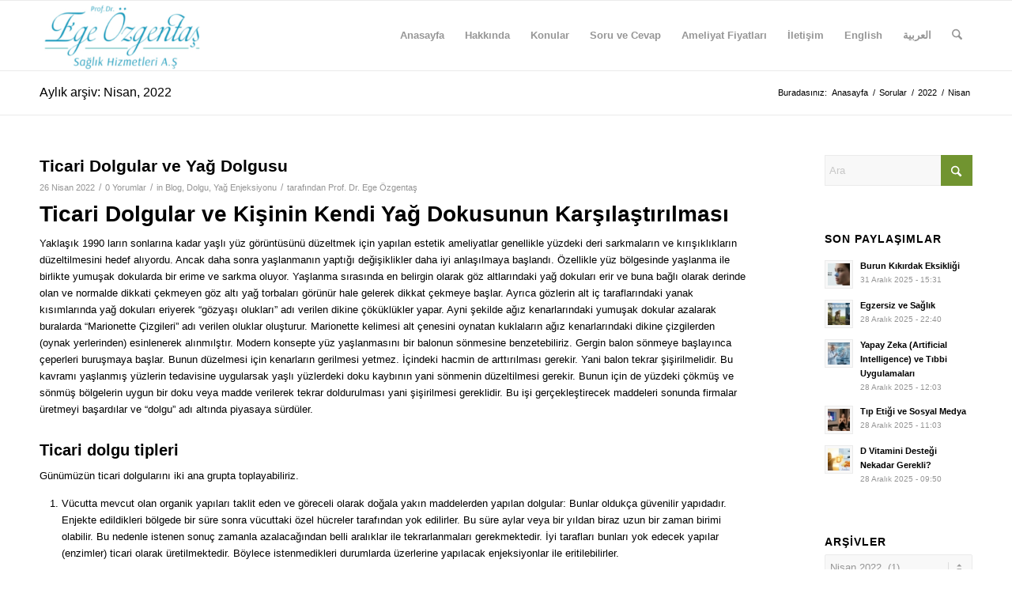

--- FILE ---
content_type: text/html; charset=UTF-8
request_url: https://egeozgentas.com.tr/2022/04/
body_size: 37510
content:
<!DOCTYPE html>
<html dir="ltr" lang="tr" prefix="og: https://ogp.me/ns#" class="html_stretched responsive av-preloader-disabled  html_header_top html_logo_left html_main_nav_header html_menu_right html_slim html_header_sticky html_header_shrinking html_mobile_menu_phone html_header_searchicon html_content_align_center html_header_unstick_top_disabled html_header_stretch_disabled html_av-overlay-side html_av-overlay-side-classic html_av-submenu-noclone html_entry_id_9628 av-cookies-no-cookie-consent av-no-preview av-default-lightbox html_text_menu_active av-mobile-menu-switch-default">
<head>
<meta charset="UTF-8" />
<meta name="robots" content="noindex, follow" />


<!-- mobile setting -->
<meta name="viewport" content="width=device-width, initial-scale=1">

<!-- Scripts/CSS and wp_head hook -->
<title>Nisan, 2022 | Estetik Plastik Cerrahi</title>
<script type="text/javascript">var ajaxurl = "https://egeozgentas.com.tr/wp-admin/admin-ajax.php",ap_nonce = "c41b710fba",apTemplateUrl = "https://egeozgentas.com.tr/wp-content/plugins/anspress-question-answer/templates/js-template";apQuestionID = "0";aplang = {"loading":"Y\u00fckleniyor..","sending":"\u0130stek g\u00f6nderiliyor","file_size_error":"Dosya boyutu 0.48 MB&#039;den b\u00fcy\u00fck","attached_max":"\u0130zin verilen maksimum ek say\u0131s\u0131 kadar ekleme yapt\u0131n\u0131z","commented":"yorumland\u0131","comment":"Yorum","cancel":"\u0130ptal","update":"G\u00fcncelle\u015ftir","your_comment":"Yorumunuzu yaz\u0131n...","notifications":"Bildirimler","mark_all_seen":"Hepsini okunmu\u015f olarak i\u015faretle","search":"Ara","no_permission_comments":"\u00dczg\u00fcn\u00fcz, yorumlar\u0131 okumak i\u00e7in yetkiniz yok.","ajax_events":"Are you sure you want to %s?","ajax_error":{"snackbar":{"success":false,"message":"Something went wrong. Please try again."},"modal":["imageUpload"]}};disable_q_suggestion = "";</script>
		<!-- All in One SEO 4.9.3 - aioseo.com -->
	<meta name="robots" content="noindex, max-image-preview:large" />
	<link rel="canonical" href="https://egeozgentas.com.tr/2022/04/" />
	<meta name="generator" content="All in One SEO (AIOSEO) 4.9.3" />
		<script type="application/ld+json" class="aioseo-schema">
			{"@context":"https:\/\/schema.org","@graph":[{"@type":"BreadcrumbList","@id":"https:\/\/egeozgentas.com.tr\/2022\/04\/#breadcrumblist","itemListElement":[{"@type":"ListItem","@id":"https:\/\/egeozgentas.com.tr#listItem","position":1,"name":"Home","item":"https:\/\/egeozgentas.com.tr","nextItem":{"@type":"ListItem","@id":"https:\/\/egeozgentas.com.tr\/2022\/#listItem","name":2022}},{"@type":"ListItem","@id":"https:\/\/egeozgentas.com.tr\/2022\/#listItem","position":2,"name":2022,"item":"https:\/\/egeozgentas.com.tr\/2022\/","nextItem":{"@type":"ListItem","@id":"https:\/\/egeozgentas.com.tr\/2022\/04\/#listItem","name":"04"},"previousItem":{"@type":"ListItem","@id":"https:\/\/egeozgentas.com.tr#listItem","name":"Home"}},{"@type":"ListItem","@id":"https:\/\/egeozgentas.com.tr\/2022\/04\/#listItem","position":3,"name":"04","previousItem":{"@type":"ListItem","@id":"https:\/\/egeozgentas.com.tr\/2022\/#listItem","name":2022}}]},{"@type":"CollectionPage","@id":"https:\/\/egeozgentas.com.tr\/2022\/04\/#collectionpage","url":"https:\/\/egeozgentas.com.tr\/2022\/04\/","name":"Nisan, 2022 | Estetik Plastik Cerrahi","inLanguage":"tr-TR","isPartOf":{"@id":"https:\/\/egeozgentas.com.tr\/#website"},"breadcrumb":{"@id":"https:\/\/egeozgentas.com.tr\/2022\/04\/#breadcrumblist"}},{"@type":"Organization","@id":"https:\/\/egeozgentas.com.tr\/#organization","name":"Estetik Plastik Cerrahi","description":"Estetik Bilimsellik \u0130le G\u00fc\u00e7lenir","url":"https:\/\/egeozgentas.com.tr\/"},{"@type":"WebSite","@id":"https:\/\/egeozgentas.com.tr\/#website","url":"https:\/\/egeozgentas.com.tr\/","name":"Estetik Plastik Cerrahi","description":"Estetik Bilimsellik \u0130le G\u00fc\u00e7lenir","inLanguage":"tr-TR","publisher":{"@id":"https:\/\/egeozgentas.com.tr\/#organization"}}]}
		</script>
		<!-- All in One SEO -->

<link rel='dns-prefetch' href='//www.googletagmanager.com' />
<link rel="alternate" type="application/rss+xml" title="Estetik Plastik Cerrahi &raquo; akışı" href="https://egeozgentas.com.tr/feed/" />
<link rel="alternate" type="application/rss+xml" title="Estetik Plastik Cerrahi &raquo; yorum akışı" href="https://egeozgentas.com.tr/comments/feed/" />
<style id='wp-img-auto-sizes-contain-inline-css' type='text/css'>
img:is([sizes=auto i],[sizes^="auto," i]){contain-intrinsic-size:3000px 1500px}
/*# sourceURL=wp-img-auto-sizes-contain-inline-css */
</style>
<link rel='stylesheet' id='anspress-fonts-css' href='https://egeozgentas.com.tr/wp-content/plugins/anspress-question-answer/templates/css/fonts.css?ver=4.4.4' type='text/css' media='all' />
<link rel='stylesheet' id='anspress-main-css' href='https://egeozgentas.com.tr/wp-content/plugins/anspress-question-answer/templates/css/main.css?ver=4.4.4' type='text/css' media='all' />
<style id='anspress-main-inline-css' type='text/css'>

		#anspress .ap-q-cells{
				margin-left: 60px;
		}
		#anspress .ap-a-cells{
				margin-left: 60px;
		}
/*# sourceURL=anspress-main-inline-css */
</style>
<link rel='stylesheet' id='ap-overrides-css' href='https://egeozgentas.com.tr/wp-content/plugins/anspress-question-answer/templates/css/overrides.css?v=4.4.4&#038;ver=4.4.4' type='text/css' media='all' />
<style id='wp-emoji-styles-inline-css' type='text/css'>

	img.wp-smiley, img.emoji {
		display: inline !important;
		border: none !important;
		box-shadow: none !important;
		height: 1em !important;
		width: 1em !important;
		margin: 0 0.07em !important;
		vertical-align: -0.1em !important;
		background: none !important;
		padding: 0 !important;
	}
/*# sourceURL=wp-emoji-styles-inline-css */
</style>
<style id='wp-block-library-inline-css' type='text/css'>
:root{--wp-block-synced-color:#7a00df;--wp-block-synced-color--rgb:122,0,223;--wp-bound-block-color:var(--wp-block-synced-color);--wp-editor-canvas-background:#ddd;--wp-admin-theme-color:#007cba;--wp-admin-theme-color--rgb:0,124,186;--wp-admin-theme-color-darker-10:#006ba1;--wp-admin-theme-color-darker-10--rgb:0,107,160.5;--wp-admin-theme-color-darker-20:#005a87;--wp-admin-theme-color-darker-20--rgb:0,90,135;--wp-admin-border-width-focus:2px}@media (min-resolution:192dpi){:root{--wp-admin-border-width-focus:1.5px}}.wp-element-button{cursor:pointer}:root .has-very-light-gray-background-color{background-color:#eee}:root .has-very-dark-gray-background-color{background-color:#313131}:root .has-very-light-gray-color{color:#eee}:root .has-very-dark-gray-color{color:#313131}:root .has-vivid-green-cyan-to-vivid-cyan-blue-gradient-background{background:linear-gradient(135deg,#00d084,#0693e3)}:root .has-purple-crush-gradient-background{background:linear-gradient(135deg,#34e2e4,#4721fb 50%,#ab1dfe)}:root .has-hazy-dawn-gradient-background{background:linear-gradient(135deg,#faaca8,#dad0ec)}:root .has-subdued-olive-gradient-background{background:linear-gradient(135deg,#fafae1,#67a671)}:root .has-atomic-cream-gradient-background{background:linear-gradient(135deg,#fdd79a,#004a59)}:root .has-nightshade-gradient-background{background:linear-gradient(135deg,#330968,#31cdcf)}:root .has-midnight-gradient-background{background:linear-gradient(135deg,#020381,#2874fc)}:root{--wp--preset--font-size--normal:16px;--wp--preset--font-size--huge:42px}.has-regular-font-size{font-size:1em}.has-larger-font-size{font-size:2.625em}.has-normal-font-size{font-size:var(--wp--preset--font-size--normal)}.has-huge-font-size{font-size:var(--wp--preset--font-size--huge)}.has-text-align-center{text-align:center}.has-text-align-left{text-align:left}.has-text-align-right{text-align:right}.has-fit-text{white-space:nowrap!important}#end-resizable-editor-section{display:none}.aligncenter{clear:both}.items-justified-left{justify-content:flex-start}.items-justified-center{justify-content:center}.items-justified-right{justify-content:flex-end}.items-justified-space-between{justify-content:space-between}.screen-reader-text{border:0;clip-path:inset(50%);height:1px;margin:-1px;overflow:hidden;padding:0;position:absolute;width:1px;word-wrap:normal!important}.screen-reader-text:focus{background-color:#ddd;clip-path:none;color:#444;display:block;font-size:1em;height:auto;left:5px;line-height:normal;padding:15px 23px 14px;text-decoration:none;top:5px;width:auto;z-index:100000}html :where(.has-border-color){border-style:solid}html :where([style*=border-top-color]){border-top-style:solid}html :where([style*=border-right-color]){border-right-style:solid}html :where([style*=border-bottom-color]){border-bottom-style:solid}html :where([style*=border-left-color]){border-left-style:solid}html :where([style*=border-width]){border-style:solid}html :where([style*=border-top-width]){border-top-style:solid}html :where([style*=border-right-width]){border-right-style:solid}html :where([style*=border-bottom-width]){border-bottom-style:solid}html :where([style*=border-left-width]){border-left-style:solid}html :where(img[class*=wp-image-]){height:auto;max-width:100%}:where(figure){margin:0 0 1em}html :where(.is-position-sticky){--wp-admin--admin-bar--position-offset:var(--wp-admin--admin-bar--height,0px)}@media screen and (max-width:600px){html :where(.is-position-sticky){--wp-admin--admin-bar--position-offset:0px}}

/*# sourceURL=wp-block-library-inline-css */
</style><style id='wp-block-heading-inline-css' type='text/css'>
h1:where(.wp-block-heading).has-background,h2:where(.wp-block-heading).has-background,h3:where(.wp-block-heading).has-background,h4:where(.wp-block-heading).has-background,h5:where(.wp-block-heading).has-background,h6:where(.wp-block-heading).has-background{padding:1.25em 2.375em}h1.has-text-align-left[style*=writing-mode]:where([style*=vertical-lr]),h1.has-text-align-right[style*=writing-mode]:where([style*=vertical-rl]),h2.has-text-align-left[style*=writing-mode]:where([style*=vertical-lr]),h2.has-text-align-right[style*=writing-mode]:where([style*=vertical-rl]),h3.has-text-align-left[style*=writing-mode]:where([style*=vertical-lr]),h3.has-text-align-right[style*=writing-mode]:where([style*=vertical-rl]),h4.has-text-align-left[style*=writing-mode]:where([style*=vertical-lr]),h4.has-text-align-right[style*=writing-mode]:where([style*=vertical-rl]),h5.has-text-align-left[style*=writing-mode]:where([style*=vertical-lr]),h5.has-text-align-right[style*=writing-mode]:where([style*=vertical-rl]),h6.has-text-align-left[style*=writing-mode]:where([style*=vertical-lr]),h6.has-text-align-right[style*=writing-mode]:where([style*=vertical-rl]){rotate:180deg}
/*# sourceURL=https://egeozgentas.com.tr/wp-includes/blocks/heading/style.min.css */
</style>
<style id='wp-block-list-inline-css' type='text/css'>
ol,ul{box-sizing:border-box}:root :where(.wp-block-list.has-background){padding:1.25em 2.375em}
/*# sourceURL=https://egeozgentas.com.tr/wp-includes/blocks/list/style.min.css */
</style>
<style id='wp-block-embed-inline-css' type='text/css'>
.wp-block-embed.alignleft,.wp-block-embed.alignright,.wp-block[data-align=left]>[data-type="core/embed"],.wp-block[data-align=right]>[data-type="core/embed"]{max-width:360px;width:100%}.wp-block-embed.alignleft .wp-block-embed__wrapper,.wp-block-embed.alignright .wp-block-embed__wrapper,.wp-block[data-align=left]>[data-type="core/embed"] .wp-block-embed__wrapper,.wp-block[data-align=right]>[data-type="core/embed"] .wp-block-embed__wrapper{min-width:280px}.wp-block-cover .wp-block-embed{min-height:240px;min-width:320px}.wp-block-embed{overflow-wrap:break-word}.wp-block-embed :where(figcaption){margin-bottom:1em;margin-top:.5em}.wp-block-embed iframe{max-width:100%}.wp-block-embed__wrapper{position:relative}.wp-embed-responsive .wp-has-aspect-ratio .wp-block-embed__wrapper:before{content:"";display:block;padding-top:50%}.wp-embed-responsive .wp-has-aspect-ratio iframe{bottom:0;height:100%;left:0;position:absolute;right:0;top:0;width:100%}.wp-embed-responsive .wp-embed-aspect-21-9 .wp-block-embed__wrapper:before{padding-top:42.85%}.wp-embed-responsive .wp-embed-aspect-18-9 .wp-block-embed__wrapper:before{padding-top:50%}.wp-embed-responsive .wp-embed-aspect-16-9 .wp-block-embed__wrapper:before{padding-top:56.25%}.wp-embed-responsive .wp-embed-aspect-4-3 .wp-block-embed__wrapper:before{padding-top:75%}.wp-embed-responsive .wp-embed-aspect-1-1 .wp-block-embed__wrapper:before{padding-top:100%}.wp-embed-responsive .wp-embed-aspect-9-16 .wp-block-embed__wrapper:before{padding-top:177.77%}.wp-embed-responsive .wp-embed-aspect-1-2 .wp-block-embed__wrapper:before{padding-top:200%}
/*# sourceURL=https://egeozgentas.com.tr/wp-includes/blocks/embed/style.min.css */
</style>
<style id='wp-block-group-inline-css' type='text/css'>
.wp-block-group{box-sizing:border-box}:where(.wp-block-group.wp-block-group-is-layout-constrained){position:relative}
/*# sourceURL=https://egeozgentas.com.tr/wp-includes/blocks/group/style.min.css */
</style>
<style id='wp-block-paragraph-inline-css' type='text/css'>
.is-small-text{font-size:.875em}.is-regular-text{font-size:1em}.is-large-text{font-size:2.25em}.is-larger-text{font-size:3em}.has-drop-cap:not(:focus):first-letter{float:left;font-size:8.4em;font-style:normal;font-weight:100;line-height:.68;margin:.05em .1em 0 0;text-transform:uppercase}body.rtl .has-drop-cap:not(:focus):first-letter{float:none;margin-left:.1em}p.has-drop-cap.has-background{overflow:hidden}:root :where(p.has-background){padding:1.25em 2.375em}:where(p.has-text-color:not(.has-link-color)) a{color:inherit}p.has-text-align-left[style*="writing-mode:vertical-lr"],p.has-text-align-right[style*="writing-mode:vertical-rl"]{rotate:180deg}
/*# sourceURL=https://egeozgentas.com.tr/wp-includes/blocks/paragraph/style.min.css */
</style>
<style id='wp-block-separator-inline-css' type='text/css'>
@charset "UTF-8";.wp-block-separator{border:none;border-top:2px solid}:root :where(.wp-block-separator.is-style-dots){height:auto;line-height:1;text-align:center}:root :where(.wp-block-separator.is-style-dots):before{color:currentColor;content:"···";font-family:serif;font-size:1.5em;letter-spacing:2em;padding-left:2em}.wp-block-separator.is-style-dots{background:none!important;border:none!important}
/*# sourceURL=https://egeozgentas.com.tr/wp-includes/blocks/separator/style.min.css */
</style>
<style id='wp-block-social-links-inline-css' type='text/css'>
.wp-block-social-links{background:none;box-sizing:border-box;margin-left:0;padding-left:0;padding-right:0;text-indent:0}.wp-block-social-links .wp-social-link a,.wp-block-social-links .wp-social-link a:hover{border-bottom:0;box-shadow:none;text-decoration:none}.wp-block-social-links .wp-social-link svg{height:1em;width:1em}.wp-block-social-links .wp-social-link span:not(.screen-reader-text){font-size:.65em;margin-left:.5em;margin-right:.5em}.wp-block-social-links.has-small-icon-size{font-size:16px}.wp-block-social-links,.wp-block-social-links.has-normal-icon-size{font-size:24px}.wp-block-social-links.has-large-icon-size{font-size:36px}.wp-block-social-links.has-huge-icon-size{font-size:48px}.wp-block-social-links.aligncenter{display:flex;justify-content:center}.wp-block-social-links.alignright{justify-content:flex-end}.wp-block-social-link{border-radius:9999px;display:block}@media not (prefers-reduced-motion){.wp-block-social-link{transition:transform .1s ease}}.wp-block-social-link{height:auto}.wp-block-social-link a{align-items:center;display:flex;line-height:0}.wp-block-social-link:hover{transform:scale(1.1)}.wp-block-social-links .wp-block-social-link.wp-social-link{display:inline-block;margin:0;padding:0}.wp-block-social-links .wp-block-social-link.wp-social-link .wp-block-social-link-anchor,.wp-block-social-links .wp-block-social-link.wp-social-link .wp-block-social-link-anchor svg,.wp-block-social-links .wp-block-social-link.wp-social-link .wp-block-social-link-anchor:active,.wp-block-social-links .wp-block-social-link.wp-social-link .wp-block-social-link-anchor:hover,.wp-block-social-links .wp-block-social-link.wp-social-link .wp-block-social-link-anchor:visited{color:currentColor;fill:currentColor}:where(.wp-block-social-links:not(.is-style-logos-only)) .wp-social-link{background-color:#f0f0f0;color:#444}:where(.wp-block-social-links:not(.is-style-logos-only)) .wp-social-link-amazon{background-color:#f90;color:#fff}:where(.wp-block-social-links:not(.is-style-logos-only)) .wp-social-link-bandcamp{background-color:#1ea0c3;color:#fff}:where(.wp-block-social-links:not(.is-style-logos-only)) .wp-social-link-behance{background-color:#0757fe;color:#fff}:where(.wp-block-social-links:not(.is-style-logos-only)) .wp-social-link-bluesky{background-color:#0a7aff;color:#fff}:where(.wp-block-social-links:not(.is-style-logos-only)) .wp-social-link-codepen{background-color:#1e1f26;color:#fff}:where(.wp-block-social-links:not(.is-style-logos-only)) .wp-social-link-deviantart{background-color:#02e49b;color:#fff}:where(.wp-block-social-links:not(.is-style-logos-only)) .wp-social-link-discord{background-color:#5865f2;color:#fff}:where(.wp-block-social-links:not(.is-style-logos-only)) .wp-social-link-dribbble{background-color:#e94c89;color:#fff}:where(.wp-block-social-links:not(.is-style-logos-only)) .wp-social-link-dropbox{background-color:#4280ff;color:#fff}:where(.wp-block-social-links:not(.is-style-logos-only)) .wp-social-link-etsy{background-color:#f45800;color:#fff}:where(.wp-block-social-links:not(.is-style-logos-only)) .wp-social-link-facebook{background-color:#0866ff;color:#fff}:where(.wp-block-social-links:not(.is-style-logos-only)) .wp-social-link-fivehundredpx{background-color:#000;color:#fff}:where(.wp-block-social-links:not(.is-style-logos-only)) .wp-social-link-flickr{background-color:#0461dd;color:#fff}:where(.wp-block-social-links:not(.is-style-logos-only)) .wp-social-link-foursquare{background-color:#e65678;color:#fff}:where(.wp-block-social-links:not(.is-style-logos-only)) .wp-social-link-github{background-color:#24292d;color:#fff}:where(.wp-block-social-links:not(.is-style-logos-only)) .wp-social-link-goodreads{background-color:#eceadd;color:#382110}:where(.wp-block-social-links:not(.is-style-logos-only)) .wp-social-link-google{background-color:#ea4434;color:#fff}:where(.wp-block-social-links:not(.is-style-logos-only)) .wp-social-link-gravatar{background-color:#1d4fc4;color:#fff}:where(.wp-block-social-links:not(.is-style-logos-only)) .wp-social-link-instagram{background-color:#f00075;color:#fff}:where(.wp-block-social-links:not(.is-style-logos-only)) .wp-social-link-lastfm{background-color:#e21b24;color:#fff}:where(.wp-block-social-links:not(.is-style-logos-only)) .wp-social-link-linkedin{background-color:#0d66c2;color:#fff}:where(.wp-block-social-links:not(.is-style-logos-only)) .wp-social-link-mastodon{background-color:#3288d4;color:#fff}:where(.wp-block-social-links:not(.is-style-logos-only)) .wp-social-link-medium{background-color:#000;color:#fff}:where(.wp-block-social-links:not(.is-style-logos-only)) .wp-social-link-meetup{background-color:#f6405f;color:#fff}:where(.wp-block-social-links:not(.is-style-logos-only)) .wp-social-link-patreon{background-color:#000;color:#fff}:where(.wp-block-social-links:not(.is-style-logos-only)) .wp-social-link-pinterest{background-color:#e60122;color:#fff}:where(.wp-block-social-links:not(.is-style-logos-only)) .wp-social-link-pocket{background-color:#ef4155;color:#fff}:where(.wp-block-social-links:not(.is-style-logos-only)) .wp-social-link-reddit{background-color:#ff4500;color:#fff}:where(.wp-block-social-links:not(.is-style-logos-only)) .wp-social-link-skype{background-color:#0478d7;color:#fff}:where(.wp-block-social-links:not(.is-style-logos-only)) .wp-social-link-snapchat{background-color:#fefc00;color:#fff;stroke:#000}:where(.wp-block-social-links:not(.is-style-logos-only)) .wp-social-link-soundcloud{background-color:#ff5600;color:#fff}:where(.wp-block-social-links:not(.is-style-logos-only)) .wp-social-link-spotify{background-color:#1bd760;color:#fff}:where(.wp-block-social-links:not(.is-style-logos-only)) .wp-social-link-telegram{background-color:#2aabee;color:#fff}:where(.wp-block-social-links:not(.is-style-logos-only)) .wp-social-link-threads{background-color:#000;color:#fff}:where(.wp-block-social-links:not(.is-style-logos-only)) .wp-social-link-tiktok{background-color:#000;color:#fff}:where(.wp-block-social-links:not(.is-style-logos-only)) .wp-social-link-tumblr{background-color:#011835;color:#fff}:where(.wp-block-social-links:not(.is-style-logos-only)) .wp-social-link-twitch{background-color:#6440a4;color:#fff}:where(.wp-block-social-links:not(.is-style-logos-only)) .wp-social-link-twitter{background-color:#1da1f2;color:#fff}:where(.wp-block-social-links:not(.is-style-logos-only)) .wp-social-link-vimeo{background-color:#1eb7ea;color:#fff}:where(.wp-block-social-links:not(.is-style-logos-only)) .wp-social-link-vk{background-color:#4680c2;color:#fff}:where(.wp-block-social-links:not(.is-style-logos-only)) .wp-social-link-wordpress{background-color:#3499cd;color:#fff}:where(.wp-block-social-links:not(.is-style-logos-only)) .wp-social-link-whatsapp{background-color:#25d366;color:#fff}:where(.wp-block-social-links:not(.is-style-logos-only)) .wp-social-link-x{background-color:#000;color:#fff}:where(.wp-block-social-links:not(.is-style-logos-only)) .wp-social-link-yelp{background-color:#d32422;color:#fff}:where(.wp-block-social-links:not(.is-style-logos-only)) .wp-social-link-youtube{background-color:red;color:#fff}:where(.wp-block-social-links.is-style-logos-only) .wp-social-link{background:none}:where(.wp-block-social-links.is-style-logos-only) .wp-social-link svg{height:1.25em;width:1.25em}:where(.wp-block-social-links.is-style-logos-only) .wp-social-link-amazon{color:#f90}:where(.wp-block-social-links.is-style-logos-only) .wp-social-link-bandcamp{color:#1ea0c3}:where(.wp-block-social-links.is-style-logos-only) .wp-social-link-behance{color:#0757fe}:where(.wp-block-social-links.is-style-logos-only) .wp-social-link-bluesky{color:#0a7aff}:where(.wp-block-social-links.is-style-logos-only) .wp-social-link-codepen{color:#1e1f26}:where(.wp-block-social-links.is-style-logos-only) .wp-social-link-deviantart{color:#02e49b}:where(.wp-block-social-links.is-style-logos-only) .wp-social-link-discord{color:#5865f2}:where(.wp-block-social-links.is-style-logos-only) .wp-social-link-dribbble{color:#e94c89}:where(.wp-block-social-links.is-style-logos-only) .wp-social-link-dropbox{color:#4280ff}:where(.wp-block-social-links.is-style-logos-only) .wp-social-link-etsy{color:#f45800}:where(.wp-block-social-links.is-style-logos-only) .wp-social-link-facebook{color:#0866ff}:where(.wp-block-social-links.is-style-logos-only) .wp-social-link-fivehundredpx{color:#000}:where(.wp-block-social-links.is-style-logos-only) .wp-social-link-flickr{color:#0461dd}:where(.wp-block-social-links.is-style-logos-only) .wp-social-link-foursquare{color:#e65678}:where(.wp-block-social-links.is-style-logos-only) .wp-social-link-github{color:#24292d}:where(.wp-block-social-links.is-style-logos-only) .wp-social-link-goodreads{color:#382110}:where(.wp-block-social-links.is-style-logos-only) .wp-social-link-google{color:#ea4434}:where(.wp-block-social-links.is-style-logos-only) .wp-social-link-gravatar{color:#1d4fc4}:where(.wp-block-social-links.is-style-logos-only) .wp-social-link-instagram{color:#f00075}:where(.wp-block-social-links.is-style-logos-only) .wp-social-link-lastfm{color:#e21b24}:where(.wp-block-social-links.is-style-logos-only) .wp-social-link-linkedin{color:#0d66c2}:where(.wp-block-social-links.is-style-logos-only) .wp-social-link-mastodon{color:#3288d4}:where(.wp-block-social-links.is-style-logos-only) .wp-social-link-medium{color:#000}:where(.wp-block-social-links.is-style-logos-only) .wp-social-link-meetup{color:#f6405f}:where(.wp-block-social-links.is-style-logos-only) .wp-social-link-patreon{color:#000}:where(.wp-block-social-links.is-style-logos-only) .wp-social-link-pinterest{color:#e60122}:where(.wp-block-social-links.is-style-logos-only) .wp-social-link-pocket{color:#ef4155}:where(.wp-block-social-links.is-style-logos-only) .wp-social-link-reddit{color:#ff4500}:where(.wp-block-social-links.is-style-logos-only) .wp-social-link-skype{color:#0478d7}:where(.wp-block-social-links.is-style-logos-only) .wp-social-link-snapchat{color:#fff;stroke:#000}:where(.wp-block-social-links.is-style-logos-only) .wp-social-link-soundcloud{color:#ff5600}:where(.wp-block-social-links.is-style-logos-only) .wp-social-link-spotify{color:#1bd760}:where(.wp-block-social-links.is-style-logos-only) .wp-social-link-telegram{color:#2aabee}:where(.wp-block-social-links.is-style-logos-only) .wp-social-link-threads{color:#000}:where(.wp-block-social-links.is-style-logos-only) .wp-social-link-tiktok{color:#000}:where(.wp-block-social-links.is-style-logos-only) .wp-social-link-tumblr{color:#011835}:where(.wp-block-social-links.is-style-logos-only) .wp-social-link-twitch{color:#6440a4}:where(.wp-block-social-links.is-style-logos-only) .wp-social-link-twitter{color:#1da1f2}:where(.wp-block-social-links.is-style-logos-only) .wp-social-link-vimeo{color:#1eb7ea}:where(.wp-block-social-links.is-style-logos-only) .wp-social-link-vk{color:#4680c2}:where(.wp-block-social-links.is-style-logos-only) .wp-social-link-whatsapp{color:#25d366}:where(.wp-block-social-links.is-style-logos-only) .wp-social-link-wordpress{color:#3499cd}:where(.wp-block-social-links.is-style-logos-only) .wp-social-link-x{color:#000}:where(.wp-block-social-links.is-style-logos-only) .wp-social-link-yelp{color:#d32422}:where(.wp-block-social-links.is-style-logos-only) .wp-social-link-youtube{color:red}.wp-block-social-links.is-style-pill-shape .wp-social-link{width:auto}:root :where(.wp-block-social-links .wp-social-link a){padding:.25em}:root :where(.wp-block-social-links.is-style-logos-only .wp-social-link a){padding:0}:root :where(.wp-block-social-links.is-style-pill-shape .wp-social-link a){padding-left:.6666666667em;padding-right:.6666666667em}.wp-block-social-links:not(.has-icon-color):not(.has-icon-background-color) .wp-social-link-snapchat .wp-block-social-link-label{color:#000}
/*# sourceURL=https://egeozgentas.com.tr/wp-includes/blocks/social-links/style.min.css */
</style>
<style id='wp-block-spacer-inline-css' type='text/css'>
.wp-block-spacer{clear:both}
/*# sourceURL=https://egeozgentas.com.tr/wp-includes/blocks/spacer/style.min.css */
</style>
<style id='global-styles-inline-css' type='text/css'>
:root{--wp--preset--aspect-ratio--square: 1;--wp--preset--aspect-ratio--4-3: 4/3;--wp--preset--aspect-ratio--3-4: 3/4;--wp--preset--aspect-ratio--3-2: 3/2;--wp--preset--aspect-ratio--2-3: 2/3;--wp--preset--aspect-ratio--16-9: 16/9;--wp--preset--aspect-ratio--9-16: 9/16;--wp--preset--color--black: #000000;--wp--preset--color--cyan-bluish-gray: #abb8c3;--wp--preset--color--white: #ffffff;--wp--preset--color--pale-pink: #f78da7;--wp--preset--color--vivid-red: #cf2e2e;--wp--preset--color--luminous-vivid-orange: #ff6900;--wp--preset--color--luminous-vivid-amber: #fcb900;--wp--preset--color--light-green-cyan: #7bdcb5;--wp--preset--color--vivid-green-cyan: #00d084;--wp--preset--color--pale-cyan-blue: #8ed1fc;--wp--preset--color--vivid-cyan-blue: #0693e3;--wp--preset--color--vivid-purple: #9b51e0;--wp--preset--color--metallic-red: #b02b2c;--wp--preset--color--maximum-yellow-red: #edae44;--wp--preset--color--yellow-sun: #eeee22;--wp--preset--color--palm-leaf: #83a846;--wp--preset--color--aero: #7bb0e7;--wp--preset--color--old-lavender: #745f7e;--wp--preset--color--steel-teal: #5f8789;--wp--preset--color--raspberry-pink: #d65799;--wp--preset--color--medium-turquoise: #4ecac2;--wp--preset--gradient--vivid-cyan-blue-to-vivid-purple: linear-gradient(135deg,rgb(6,147,227) 0%,rgb(155,81,224) 100%);--wp--preset--gradient--light-green-cyan-to-vivid-green-cyan: linear-gradient(135deg,rgb(122,220,180) 0%,rgb(0,208,130) 100%);--wp--preset--gradient--luminous-vivid-amber-to-luminous-vivid-orange: linear-gradient(135deg,rgb(252,185,0) 0%,rgb(255,105,0) 100%);--wp--preset--gradient--luminous-vivid-orange-to-vivid-red: linear-gradient(135deg,rgb(255,105,0) 0%,rgb(207,46,46) 100%);--wp--preset--gradient--very-light-gray-to-cyan-bluish-gray: linear-gradient(135deg,rgb(238,238,238) 0%,rgb(169,184,195) 100%);--wp--preset--gradient--cool-to-warm-spectrum: linear-gradient(135deg,rgb(74,234,220) 0%,rgb(151,120,209) 20%,rgb(207,42,186) 40%,rgb(238,44,130) 60%,rgb(251,105,98) 80%,rgb(254,248,76) 100%);--wp--preset--gradient--blush-light-purple: linear-gradient(135deg,rgb(255,206,236) 0%,rgb(152,150,240) 100%);--wp--preset--gradient--blush-bordeaux: linear-gradient(135deg,rgb(254,205,165) 0%,rgb(254,45,45) 50%,rgb(107,0,62) 100%);--wp--preset--gradient--luminous-dusk: linear-gradient(135deg,rgb(255,203,112) 0%,rgb(199,81,192) 50%,rgb(65,88,208) 100%);--wp--preset--gradient--pale-ocean: linear-gradient(135deg,rgb(255,245,203) 0%,rgb(182,227,212) 50%,rgb(51,167,181) 100%);--wp--preset--gradient--electric-grass: linear-gradient(135deg,rgb(202,248,128) 0%,rgb(113,206,126) 100%);--wp--preset--gradient--midnight: linear-gradient(135deg,rgb(2,3,129) 0%,rgb(40,116,252) 100%);--wp--preset--font-size--small: 1rem;--wp--preset--font-size--medium: 1.125rem;--wp--preset--font-size--large: 1.75rem;--wp--preset--font-size--x-large: clamp(1.75rem, 3vw, 2.25rem);--wp--preset--spacing--20: 0.44rem;--wp--preset--spacing--30: 0.67rem;--wp--preset--spacing--40: 1rem;--wp--preset--spacing--50: 1.5rem;--wp--preset--spacing--60: 2.25rem;--wp--preset--spacing--70: 3.38rem;--wp--preset--spacing--80: 5.06rem;--wp--preset--shadow--natural: 6px 6px 9px rgba(0, 0, 0, 0.2);--wp--preset--shadow--deep: 12px 12px 50px rgba(0, 0, 0, 0.4);--wp--preset--shadow--sharp: 6px 6px 0px rgba(0, 0, 0, 0.2);--wp--preset--shadow--outlined: 6px 6px 0px -3px rgb(255, 255, 255), 6px 6px rgb(0, 0, 0);--wp--preset--shadow--crisp: 6px 6px 0px rgb(0, 0, 0);}:root { --wp--style--global--content-size: 800px;--wp--style--global--wide-size: 1130px; }:where(body) { margin: 0; }.wp-site-blocks > .alignleft { float: left; margin-right: 2em; }.wp-site-blocks > .alignright { float: right; margin-left: 2em; }.wp-site-blocks > .aligncenter { justify-content: center; margin-left: auto; margin-right: auto; }:where(.is-layout-flex){gap: 0.5em;}:where(.is-layout-grid){gap: 0.5em;}.is-layout-flow > .alignleft{float: left;margin-inline-start: 0;margin-inline-end: 2em;}.is-layout-flow > .alignright{float: right;margin-inline-start: 2em;margin-inline-end: 0;}.is-layout-flow > .aligncenter{margin-left: auto !important;margin-right: auto !important;}.is-layout-constrained > .alignleft{float: left;margin-inline-start: 0;margin-inline-end: 2em;}.is-layout-constrained > .alignright{float: right;margin-inline-start: 2em;margin-inline-end: 0;}.is-layout-constrained > .aligncenter{margin-left: auto !important;margin-right: auto !important;}.is-layout-constrained > :where(:not(.alignleft):not(.alignright):not(.alignfull)){max-width: var(--wp--style--global--content-size);margin-left: auto !important;margin-right: auto !important;}.is-layout-constrained > .alignwide{max-width: var(--wp--style--global--wide-size);}body .is-layout-flex{display: flex;}.is-layout-flex{flex-wrap: wrap;align-items: center;}.is-layout-flex > :is(*, div){margin: 0;}body .is-layout-grid{display: grid;}.is-layout-grid > :is(*, div){margin: 0;}body{padding-top: 0px;padding-right: 0px;padding-bottom: 0px;padding-left: 0px;}a:where(:not(.wp-element-button)){text-decoration: underline;}:root :where(.wp-element-button, .wp-block-button__link){background-color: #32373c;border-width: 0;color: #fff;font-family: inherit;font-size: inherit;font-style: inherit;font-weight: inherit;letter-spacing: inherit;line-height: inherit;padding-top: calc(0.667em + 2px);padding-right: calc(1.333em + 2px);padding-bottom: calc(0.667em + 2px);padding-left: calc(1.333em + 2px);text-decoration: none;text-transform: inherit;}.has-black-color{color: var(--wp--preset--color--black) !important;}.has-cyan-bluish-gray-color{color: var(--wp--preset--color--cyan-bluish-gray) !important;}.has-white-color{color: var(--wp--preset--color--white) !important;}.has-pale-pink-color{color: var(--wp--preset--color--pale-pink) !important;}.has-vivid-red-color{color: var(--wp--preset--color--vivid-red) !important;}.has-luminous-vivid-orange-color{color: var(--wp--preset--color--luminous-vivid-orange) !important;}.has-luminous-vivid-amber-color{color: var(--wp--preset--color--luminous-vivid-amber) !important;}.has-light-green-cyan-color{color: var(--wp--preset--color--light-green-cyan) !important;}.has-vivid-green-cyan-color{color: var(--wp--preset--color--vivid-green-cyan) !important;}.has-pale-cyan-blue-color{color: var(--wp--preset--color--pale-cyan-blue) !important;}.has-vivid-cyan-blue-color{color: var(--wp--preset--color--vivid-cyan-blue) !important;}.has-vivid-purple-color{color: var(--wp--preset--color--vivid-purple) !important;}.has-metallic-red-color{color: var(--wp--preset--color--metallic-red) !important;}.has-maximum-yellow-red-color{color: var(--wp--preset--color--maximum-yellow-red) !important;}.has-yellow-sun-color{color: var(--wp--preset--color--yellow-sun) !important;}.has-palm-leaf-color{color: var(--wp--preset--color--palm-leaf) !important;}.has-aero-color{color: var(--wp--preset--color--aero) !important;}.has-old-lavender-color{color: var(--wp--preset--color--old-lavender) !important;}.has-steel-teal-color{color: var(--wp--preset--color--steel-teal) !important;}.has-raspberry-pink-color{color: var(--wp--preset--color--raspberry-pink) !important;}.has-medium-turquoise-color{color: var(--wp--preset--color--medium-turquoise) !important;}.has-black-background-color{background-color: var(--wp--preset--color--black) !important;}.has-cyan-bluish-gray-background-color{background-color: var(--wp--preset--color--cyan-bluish-gray) !important;}.has-white-background-color{background-color: var(--wp--preset--color--white) !important;}.has-pale-pink-background-color{background-color: var(--wp--preset--color--pale-pink) !important;}.has-vivid-red-background-color{background-color: var(--wp--preset--color--vivid-red) !important;}.has-luminous-vivid-orange-background-color{background-color: var(--wp--preset--color--luminous-vivid-orange) !important;}.has-luminous-vivid-amber-background-color{background-color: var(--wp--preset--color--luminous-vivid-amber) !important;}.has-light-green-cyan-background-color{background-color: var(--wp--preset--color--light-green-cyan) !important;}.has-vivid-green-cyan-background-color{background-color: var(--wp--preset--color--vivid-green-cyan) !important;}.has-pale-cyan-blue-background-color{background-color: var(--wp--preset--color--pale-cyan-blue) !important;}.has-vivid-cyan-blue-background-color{background-color: var(--wp--preset--color--vivid-cyan-blue) !important;}.has-vivid-purple-background-color{background-color: var(--wp--preset--color--vivid-purple) !important;}.has-metallic-red-background-color{background-color: var(--wp--preset--color--metallic-red) !important;}.has-maximum-yellow-red-background-color{background-color: var(--wp--preset--color--maximum-yellow-red) !important;}.has-yellow-sun-background-color{background-color: var(--wp--preset--color--yellow-sun) !important;}.has-palm-leaf-background-color{background-color: var(--wp--preset--color--palm-leaf) !important;}.has-aero-background-color{background-color: var(--wp--preset--color--aero) !important;}.has-old-lavender-background-color{background-color: var(--wp--preset--color--old-lavender) !important;}.has-steel-teal-background-color{background-color: var(--wp--preset--color--steel-teal) !important;}.has-raspberry-pink-background-color{background-color: var(--wp--preset--color--raspberry-pink) !important;}.has-medium-turquoise-background-color{background-color: var(--wp--preset--color--medium-turquoise) !important;}.has-black-border-color{border-color: var(--wp--preset--color--black) !important;}.has-cyan-bluish-gray-border-color{border-color: var(--wp--preset--color--cyan-bluish-gray) !important;}.has-white-border-color{border-color: var(--wp--preset--color--white) !important;}.has-pale-pink-border-color{border-color: var(--wp--preset--color--pale-pink) !important;}.has-vivid-red-border-color{border-color: var(--wp--preset--color--vivid-red) !important;}.has-luminous-vivid-orange-border-color{border-color: var(--wp--preset--color--luminous-vivid-orange) !important;}.has-luminous-vivid-amber-border-color{border-color: var(--wp--preset--color--luminous-vivid-amber) !important;}.has-light-green-cyan-border-color{border-color: var(--wp--preset--color--light-green-cyan) !important;}.has-vivid-green-cyan-border-color{border-color: var(--wp--preset--color--vivid-green-cyan) !important;}.has-pale-cyan-blue-border-color{border-color: var(--wp--preset--color--pale-cyan-blue) !important;}.has-vivid-cyan-blue-border-color{border-color: var(--wp--preset--color--vivid-cyan-blue) !important;}.has-vivid-purple-border-color{border-color: var(--wp--preset--color--vivid-purple) !important;}.has-metallic-red-border-color{border-color: var(--wp--preset--color--metallic-red) !important;}.has-maximum-yellow-red-border-color{border-color: var(--wp--preset--color--maximum-yellow-red) !important;}.has-yellow-sun-border-color{border-color: var(--wp--preset--color--yellow-sun) !important;}.has-palm-leaf-border-color{border-color: var(--wp--preset--color--palm-leaf) !important;}.has-aero-border-color{border-color: var(--wp--preset--color--aero) !important;}.has-old-lavender-border-color{border-color: var(--wp--preset--color--old-lavender) !important;}.has-steel-teal-border-color{border-color: var(--wp--preset--color--steel-teal) !important;}.has-raspberry-pink-border-color{border-color: var(--wp--preset--color--raspberry-pink) !important;}.has-medium-turquoise-border-color{border-color: var(--wp--preset--color--medium-turquoise) !important;}.has-vivid-cyan-blue-to-vivid-purple-gradient-background{background: var(--wp--preset--gradient--vivid-cyan-blue-to-vivid-purple) !important;}.has-light-green-cyan-to-vivid-green-cyan-gradient-background{background: var(--wp--preset--gradient--light-green-cyan-to-vivid-green-cyan) !important;}.has-luminous-vivid-amber-to-luminous-vivid-orange-gradient-background{background: var(--wp--preset--gradient--luminous-vivid-amber-to-luminous-vivid-orange) !important;}.has-luminous-vivid-orange-to-vivid-red-gradient-background{background: var(--wp--preset--gradient--luminous-vivid-orange-to-vivid-red) !important;}.has-very-light-gray-to-cyan-bluish-gray-gradient-background{background: var(--wp--preset--gradient--very-light-gray-to-cyan-bluish-gray) !important;}.has-cool-to-warm-spectrum-gradient-background{background: var(--wp--preset--gradient--cool-to-warm-spectrum) !important;}.has-blush-light-purple-gradient-background{background: var(--wp--preset--gradient--blush-light-purple) !important;}.has-blush-bordeaux-gradient-background{background: var(--wp--preset--gradient--blush-bordeaux) !important;}.has-luminous-dusk-gradient-background{background: var(--wp--preset--gradient--luminous-dusk) !important;}.has-pale-ocean-gradient-background{background: var(--wp--preset--gradient--pale-ocean) !important;}.has-electric-grass-gradient-background{background: var(--wp--preset--gradient--electric-grass) !important;}.has-midnight-gradient-background{background: var(--wp--preset--gradient--midnight) !important;}.has-small-font-size{font-size: var(--wp--preset--font-size--small) !important;}.has-medium-font-size{font-size: var(--wp--preset--font-size--medium) !important;}.has-large-font-size{font-size: var(--wp--preset--font-size--large) !important;}.has-x-large-font-size{font-size: var(--wp--preset--font-size--x-large) !important;}
/*# sourceURL=global-styles-inline-css */
</style>
<style id='core-block-supports-inline-css' type='text/css'>
.wp-container-core-social-links-is-layout-16018d1d{justify-content:center;}
/*# sourceURL=core-block-supports-inline-css */
</style>

<link rel='stylesheet' id='contact-form-7-css' href='https://egeozgentas.com.tr/wp-content/plugins/contact-form-7/includes/css/styles.css?ver=6.1.4' type='text/css' media='all' />
<link rel='stylesheet' id='avia-merged-styles-css' href='https://egeozgentas.com.tr/wp-content/uploads/dynamic_avia/avia-merged-styles-fef03892bd6ab8bc847ef63dd0b2019b---696b421d4c77f.css' type='text/css' media='all' />
<script type="text/javascript" src="https://egeozgentas.com.tr/wp-includes/js/jquery/jquery.min.js?ver=3.7.1" id="jquery-core-js"></script>
<script type="text/javascript" src="https://egeozgentas.com.tr/wp-includes/js/jquery/jquery-migrate.min.js?ver=3.4.1" id="jquery-migrate-js"></script>

<!-- Site Kit tarafından eklenen Google etiketi (gtag.js) snippet&#039;i -->
<!-- Google Analytics snippet added by Site Kit -->
<script type="text/javascript" src="https://www.googletagmanager.com/gtag/js?id=GT-MB64PM" id="google_gtagjs-js" async></script>
<script type="text/javascript" id="google_gtagjs-js-after">
/* <![CDATA[ */
window.dataLayer = window.dataLayer || [];function gtag(){dataLayer.push(arguments);}
gtag("set","linker",{"domains":["egeozgentas.com.tr"]});
gtag("js", new Date());
gtag("set", "developer_id.dZTNiMT", true);
gtag("config", "GT-MB64PM");
 window._googlesitekit = window._googlesitekit || {}; window._googlesitekit.throttledEvents = []; window._googlesitekit.gtagEvent = (name, data) => { var key = JSON.stringify( { name, data } ); if ( !! window._googlesitekit.throttledEvents[ key ] ) { return; } window._googlesitekit.throttledEvents[ key ] = true; setTimeout( () => { delete window._googlesitekit.throttledEvents[ key ]; }, 5 ); gtag( "event", name, { ...data, event_source: "site-kit" } ); }; 
//# sourceURL=google_gtagjs-js-after
/* ]]> */
</script>
<script type="text/javascript" src="https://egeozgentas.com.tr/wp-content/uploads/dynamic_avia/avia-head-scripts-4eef96767e7ec578c4dcc5eae96076c2---696b421d52a55.js" id="avia-head-scripts-js"></script>
<link rel="https://api.w.org/" href="https://egeozgentas.com.tr/wp-json/" /><link rel="EditURI" type="application/rsd+xml" title="RSD" href="https://egeozgentas.com.tr/xmlrpc.php?rsd" />
<meta name="generator" content="WordPress 6.9" />
<meta name="generator" content="Site Kit by Google 1.170.0" />

<!--[if lt IE 9]><script src="https://egeozgentas.com.tr/wp-content/themes/enfold/js/html5shiv.js"></script><![endif]--><link rel="profile" href="https://gmpg.org/xfn/11" />
<link rel="alternate" type="application/rss+xml" title="Estetik Plastik Cerrahi RSS2 Feed" href="https://egeozgentas.com.tr/feed/" />
<link rel="pingback" href="https://egeozgentas.com.tr/xmlrpc.php" />
<link rel="preconnect" href="//code.tidio.co">
<!-- To speed up the rendering and to display the site as fast as possible to the user we include some styles and scripts for above the fold content inline -->
<script type="text/javascript">'use strict';var avia_is_mobile=!1;if(/Android|webOS|iPhone|iPad|iPod|BlackBerry|IEMobile|Opera Mini/i.test(navigator.userAgent)&&'ontouchstart' in document.documentElement){avia_is_mobile=!0;document.documentElement.className+=' avia_mobile '}
else{document.documentElement.className+=' avia_desktop '};document.documentElement.className+=' js_active ';(function(){var e=['-webkit-','-moz-','-ms-',''],n='',o=!1,a=!1;for(var t in e){if(e[t]+'transform' in document.documentElement.style){o=!0;n=e[t]+'transform'};if(e[t]+'perspective' in document.documentElement.style){a=!0}};if(o){document.documentElement.className+=' avia_transform '};if(a){document.documentElement.className+=' avia_transform3d '};if(typeof document.getElementsByClassName=='function'&&typeof document.documentElement.getBoundingClientRect=='function'&&avia_is_mobile==!1){if(n&&window.innerHeight>0){setTimeout(function(){var e=0,o={},a=0,t=document.getElementsByClassName('av-parallax'),i=window.pageYOffset||document.documentElement.scrollTop;for(e=0;e<t.length;e++){t[e].style.top='0px';o=t[e].getBoundingClientRect();a=Math.ceil((window.innerHeight+i-o.top)*0.3);t[e].style[n]='translate(0px, '+a+'px)';t[e].style.top='auto';t[e].className+=' enabled-parallax '}},50)}}})();</script>		<style type="text/css" id="wp-custom-css">
			/*
Özel CSS'ye Hoş Geldiniz!

Bunun nasıl çalıştığını öğrenmek için bkz. http://wp.me/PEmnE-Bt*/
.dwqa-question-item a {
	position: inherit !important;
}		</style>
		<style type="text/css">
		@font-face {font-family: 'entypo-fontello-enfold'; font-weight: normal; font-style: normal; font-display: auto;
		src: url('https://egeozgentas.com.tr/wp-content/themes/enfold/config-templatebuilder/avia-template-builder/assets/fonts/entypo-fontello-enfold/entypo-fontello-enfold.woff2') format('woff2'),
		url('https://egeozgentas.com.tr/wp-content/themes/enfold/config-templatebuilder/avia-template-builder/assets/fonts/entypo-fontello-enfold/entypo-fontello-enfold.woff') format('woff'),
		url('https://egeozgentas.com.tr/wp-content/themes/enfold/config-templatebuilder/avia-template-builder/assets/fonts/entypo-fontello-enfold/entypo-fontello-enfold.ttf') format('truetype'),
		url('https://egeozgentas.com.tr/wp-content/themes/enfold/config-templatebuilder/avia-template-builder/assets/fonts/entypo-fontello-enfold/entypo-fontello-enfold.svg#entypo-fontello-enfold') format('svg'),
		url('https://egeozgentas.com.tr/wp-content/themes/enfold/config-templatebuilder/avia-template-builder/assets/fonts/entypo-fontello-enfold/entypo-fontello-enfold.eot'),
		url('https://egeozgentas.com.tr/wp-content/themes/enfold/config-templatebuilder/avia-template-builder/assets/fonts/entypo-fontello-enfold/entypo-fontello-enfold.eot?#iefix') format('embedded-opentype');
		}

		#top .avia-font-entypo-fontello-enfold, body .avia-font-entypo-fontello-enfold, html body [data-av_iconfont='entypo-fontello-enfold']:before{ font-family: 'entypo-fontello-enfold'; }
		
		@font-face {font-family: 'entypo-fontello'; font-weight: normal; font-style: normal; font-display: auto;
		src: url('https://egeozgentas.com.tr/wp-content/themes/enfold/config-templatebuilder/avia-template-builder/assets/fonts/entypo-fontello/entypo-fontello.woff2') format('woff2'),
		url('https://egeozgentas.com.tr/wp-content/themes/enfold/config-templatebuilder/avia-template-builder/assets/fonts/entypo-fontello/entypo-fontello.woff') format('woff'),
		url('https://egeozgentas.com.tr/wp-content/themes/enfold/config-templatebuilder/avia-template-builder/assets/fonts/entypo-fontello/entypo-fontello.ttf') format('truetype'),
		url('https://egeozgentas.com.tr/wp-content/themes/enfold/config-templatebuilder/avia-template-builder/assets/fonts/entypo-fontello/entypo-fontello.svg#entypo-fontello') format('svg'),
		url('https://egeozgentas.com.tr/wp-content/themes/enfold/config-templatebuilder/avia-template-builder/assets/fonts/entypo-fontello/entypo-fontello.eot'),
		url('https://egeozgentas.com.tr/wp-content/themes/enfold/config-templatebuilder/avia-template-builder/assets/fonts/entypo-fontello/entypo-fontello.eot?#iefix') format('embedded-opentype');
		}

		#top .avia-font-entypo-fontello, body .avia-font-entypo-fontello, html body [data-av_iconfont='entypo-fontello']:before{ font-family: 'entypo-fontello'; }
		</style>

<!--
Debugging Info for Theme support: 

Theme: Enfold
Version: 7.1.3
Installed: enfold
AviaFramework Version: 5.6
AviaBuilder Version: 6.0
aviaElementManager Version: 1.0.1
ML:1536-PU:52-PLA:13
WP:6.9
Compress: CSS:all theme files - JS:all theme files
Updates: disabled
PLAu:12
-->
</head>

<body id="top" class="archive date wp-theme-enfold stretched no_sidebar_border rtl_columns av-curtain-numeric avia-responsive-images-support" itemscope="itemscope" itemtype="https://schema.org/WebPage" >

	
	<div id='wrap_all'>

	
<header id='header' class='all_colors header_color light_bg_color  av_header_top av_logo_left av_main_nav_header av_menu_right av_slim av_header_sticky av_header_shrinking av_header_stretch_disabled av_mobile_menu_phone av_header_searchicon av_header_unstick_top_disabled av_bottom_nav_disabled  av_header_border_disabled'  data-av_shrink_factor='50' role="banner" itemscope="itemscope" itemtype="https://schema.org/WPHeader" >

		<div  id='header_main' class='container_wrap container_wrap_logo'>

        <div class='container av-logo-container'><div class='inner-container'><span class='logo avia-standard-logo'><a href='https://egeozgentas.com.tr/' class='' aria-label='Estetik Plastik Cerrahi' ><img src="https://egeozgentas.com.tr/wp-content/uploads/2022/09/logo_alt_01-e1662580491963-300x121.jpg" height="100" width="300" alt='Estetik Plastik Cerrahi' title='' /></a></span><nav class='main_menu' data-selectname='Sayfa seçiniz'  role="navigation" itemscope="itemscope" itemtype="https://schema.org/SiteNavigationElement" ><div class="avia-menu av-main-nav-wrap"><ul role="menu" class="menu av-main-nav" id="avia-menu"><li role="menuitem" id="menu-item-3004" class="menu-item menu-item-type-post_type menu-item-object-page menu-item-home menu-item-top-level menu-item-top-level-1"><a href="https://egeozgentas.com.tr/" itemprop="url" tabindex="0"><span class="avia-bullet"></span><span class="avia-menu-text">Anasayfa</span><span class="avia-menu-fx"><span class="avia-arrow-wrap"><span class="avia-arrow"></span></span></span></a></li>
<li role="menuitem" id="menu-item-3010" class="menu-item menu-item-type-post_type menu-item-object-page menu-item-top-level menu-item-top-level-2"><a href="https://egeozgentas.com.tr/hakkinda/" itemprop="url" tabindex="0"><span class="avia-bullet"></span><span class="avia-menu-text">Hakkında</span><span class="avia-menu-fx"><span class="avia-arrow-wrap"><span class="avia-arrow"></span></span></span></a></li>
<li role="menuitem" id="menu-item-3626" class="menu-item menu-item-type-post_type menu-item-object-page menu-item-has-children menu-item-top-level menu-item-top-level-3"><a href="https://egeozgentas.com.tr/konular/" itemprop="url" tabindex="0"><span class="avia-bullet"></span><span class="avia-menu-text">Konular</span><span class="avia-menu-fx"><span class="avia-arrow-wrap"><span class="avia-arrow"></span></span></span></a>


<ul class="sub-menu">
	<li role="menuitem" id="menu-item-4392" class="menu-item menu-item-type-post_type menu-item-object-page"><a href="https://egeozgentas.com.tr/konular/estetik-cerrahi-nedir/" itemprop="url" tabindex="0"><span class="avia-bullet"></span><span class="avia-menu-text">Estetik Cerrahi Nedir?</span></a></li>
	<li role="menuitem" id="menu-item-4391" class="menu-item menu-item-type-post_type menu-item-object-page"><a href="https://egeozgentas.com.tr/konular/kime-estetik-cerrah-denilir/" itemprop="url" tabindex="0"><span class="avia-bullet"></span><span class="avia-menu-text">Kime Estetik Cerrah Denilir?</span></a></li>
	<li role="menuitem" id="menu-item-4390" class="menu-item menu-item-type-post_type menu-item-object-page menu-item-has-children"><a href="https://egeozgentas.com.tr/konular/estetik-cerrahi-ameliyatlari-nelerdir/" itemprop="url" tabindex="0"><span class="avia-bullet"></span><span class="avia-menu-text">Estetik Cerrahi Ameliyatları Nelerdir?</span></a>
	<ul class="sub-menu">
		<li role="menuitem" id="menu-item-4397" class="menu-item menu-item-type-post_type menu-item-object-page"><a href="https://egeozgentas.com.tr/konular/estetik-cerrahi-ameliyatlari-nelerdir/yuz-estetigi/" itemprop="url" tabindex="0"><span class="avia-bullet"></span><span class="avia-menu-text">Yüz Estetiği</span></a></li>
		<li role="menuitem" id="menu-item-4402" class="menu-item menu-item-type-post_type menu-item-object-page"><a href="https://egeozgentas.com.tr/konular/estetik-cerrahi-ameliyatlari-nelerdir/gogus-meme-estetigi/" itemprop="url" tabindex="0"><span class="avia-bullet"></span><span class="avia-menu-text">Göğüs (Meme) Estetiği</span></a></li>
		<li role="menuitem" id="menu-item-4405" class="menu-item menu-item-type-post_type menu-item-object-page"><a href="https://egeozgentas.com.tr/konular/estetik-cerrahi-ameliyatlari-nelerdir/karin-estetigi/" itemprop="url" tabindex="0"><span class="avia-bullet"></span><span class="avia-menu-text">Karın Estetiği</span></a></li>
		<li role="menuitem" id="menu-item-4410" class="menu-item menu-item-type-post_type menu-item-object-page"><a href="https://egeozgentas.com.tr/konular/estetik-cerrahi-ameliyatlari-nelerdir/kalca-estetigi/" itemprop="url" tabindex="0"><span class="avia-bullet"></span><span class="avia-menu-text">Kalça Estetiği</span></a></li>
		<li role="menuitem" id="menu-item-4414" class="menu-item menu-item-type-post_type menu-item-object-page"><a href="https://egeozgentas.com.tr/konular/estetik-cerrahi-ameliyatlari-nelerdir/bacak-estetigi/" itemprop="url" tabindex="0"><span class="avia-bullet"></span><span class="avia-menu-text">Bacak Estetiği</span></a></li>
		<li role="menuitem" id="menu-item-4418" class="menu-item menu-item-type-post_type menu-item-object-page"><a href="https://egeozgentas.com.tr/konular/estetik-cerrahi-ameliyatlari-nelerdir/el-estetigi/" itemprop="url" tabindex="0"><span class="avia-bullet"></span><span class="avia-menu-text">El estetiği</span></a></li>
		<li role="menuitem" id="menu-item-5531" class="menu-item menu-item-type-post_type menu-item-object-page"><a href="https://egeozgentas.com.tr/konular/estetik-cerrahi-ameliyatlari-nelerdir/genel-vucut-goruntusu/" itemprop="url" tabindex="0"><span class="avia-bullet"></span><span class="avia-menu-text">Genel vücut görüntüsü</span></a></li>
	</ul>
</li>
</ul>
</li>
<li role="menuitem" id="menu-item-7849" class="menu-item menu-item-type-post_type menu-item-object-page menu-item-has-children menu-item-mega-parent  menu-item-top-level menu-item-top-level-4"><a href="https://egeozgentas.com.tr/soru-ve-cevap/" itemprop="url" tabindex="0"><span class="avia-bullet"></span><span class="avia-menu-text">Soru ve Cevap</span><span class="avia-menu-fx"><span class="avia-arrow-wrap"><span class="avia-arrow"></span></span></span></a>
<div class='avia_mega_div avia_mega1 three units'>

<ul class="sub-menu">
	<li role="menuitem" id="menu-item-7848" class="menu-item menu-item-type-post_type menu-item-object-page avia_mega_menu_columns_1 three units avia_mega_menu_columns_last avia_mega_menu_columns_first"><span class='mega_menu_title heading-color av-special-font'><a href='https://egeozgentas.com.tr/soru-sor/'>Soru Sor</a></span></li>
</ul>

</div>
</li>
<li role="menuitem" id="menu-item-3675" class="menu-item menu-item-type-post_type menu-item-object-page menu-item-mega-parent  menu-item-top-level menu-item-top-level-5"><a href="https://egeozgentas.com.tr/ameliyat-fiyatlari/" itemprop="url" tabindex="0"><span class="avia-bullet"></span><span class="avia-menu-text">Ameliyat Fiyatları</span><span class="avia-menu-fx"><span class="avia-arrow-wrap"><span class="avia-arrow"></span></span></span></a></li>
<li role="menuitem" id="menu-item-3009" class="menu-item menu-item-type-post_type menu-item-object-page menu-item-top-level menu-item-top-level-6"><a href="https://egeozgentas.com.tr/iletisim/" itemprop="url" tabindex="0"><span class="avia-bullet"></span><span class="avia-menu-text">İletişim</span><span class="avia-menu-fx"><span class="avia-arrow-wrap"><span class="avia-arrow"></span></span></span></a></li>
<li role="menuitem" id="menu-item-3889" class="menu-item menu-item-type-custom menu-item-object-custom menu-item-top-level menu-item-top-level-7"><a href="http://www.egeozgentas.com" itemprop="url" tabindex="0"><span class="avia-bullet"></span><span class="avia-menu-text">English</span><span class="avia-menu-fx"><span class="avia-arrow-wrap"><span class="avia-arrow"></span></span></span></a></li>
<li role="menuitem" id="menu-item-7247" class="menu-item menu-item-type-custom menu-item-object-custom menu-item-top-level menu-item-top-level-8"><a href="http://aestheticsinistanbul.com/" itemprop="url" tabindex="0"><span class="avia-bullet"></span><span class="avia-menu-text">العربية</span><span class="avia-menu-fx"><span class="avia-arrow-wrap"><span class="avia-arrow"></span></span></span></a></li>
<li id="menu-item-search" class="noMobile menu-item menu-item-search-dropdown menu-item-avia-special" role="menuitem"><a class="avia-svg-icon avia-font-svg_entypo-fontello" aria-label="Ara" href="?s=" rel="nofollow" title="Click to open the search input field" data-avia-search-tooltip="
&lt;search&gt;
	&lt;form role=&quot;search&quot; action=&quot;https://egeozgentas.com.tr/&quot; id=&quot;searchform&quot; method=&quot;get&quot; class=&quot;&quot;&gt;
		&lt;div&gt;
&lt;span class=&#039;av_searchform_search avia-svg-icon avia-font-svg_entypo-fontello&#039; data-av_svg_icon=&#039;search&#039; data-av_iconset=&#039;svg_entypo-fontello&#039;&gt;&lt;svg version=&quot;1.1&quot; xmlns=&quot;http://www.w3.org/2000/svg&quot; width=&quot;25&quot; height=&quot;32&quot; viewBox=&quot;0 0 25 32&quot; preserveAspectRatio=&quot;xMidYMid meet&quot; aria-labelledby=&#039;av-svg-title-1&#039; aria-describedby=&#039;av-svg-desc-1&#039; role=&quot;graphics-symbol&quot; aria-hidden=&quot;true&quot;&gt;
&lt;title id=&#039;av-svg-title-1&#039;&gt;Search&lt;/title&gt;
&lt;desc id=&#039;av-svg-desc-1&#039;&gt;Search&lt;/desc&gt;
&lt;path d=&quot;M24.704 24.704q0.96 1.088 0.192 1.984l-1.472 1.472q-1.152 1.024-2.176 0l-6.080-6.080q-2.368 1.344-4.992 1.344-4.096 0-7.136-3.040t-3.040-7.136 2.88-7.008 6.976-2.912 7.168 3.040 3.072 7.136q0 2.816-1.472 5.184zM3.008 13.248q0 2.816 2.176 4.992t4.992 2.176 4.832-2.016 2.016-4.896q0-2.816-2.176-4.96t-4.992-2.144-4.832 2.016-2.016 4.832z&quot;&gt;&lt;/path&gt;
&lt;/svg&gt;&lt;/span&gt;			&lt;input type=&quot;submit&quot; value=&quot;&quot; id=&quot;searchsubmit&quot; class=&quot;button&quot; title=&quot;Enter at least 3 characters to show search results in a dropdown or click to route to search result page to show all results&quot; /&gt;
			&lt;input type=&quot;search&quot; id=&quot;s&quot; name=&quot;s&quot; value=&quot;&quot; aria-label=&#039;Ara&#039; placeholder=&#039;Ara&#039; required /&gt;
		&lt;/div&gt;
	&lt;/form&gt;
&lt;/search&gt;
" data-av_svg_icon='search' data-av_iconset='svg_entypo-fontello'><svg version="1.1" xmlns="http://www.w3.org/2000/svg" width="25" height="32" viewBox="0 0 25 32" preserveAspectRatio="xMidYMid meet" aria-labelledby='av-svg-title-2' aria-describedby='av-svg-desc-2' role="graphics-symbol" aria-hidden="true">
<title id='av-svg-title-2'>Click to open the search input field</title>
<desc id='av-svg-desc-2'>Click to open the search input field</desc>
<path d="M24.704 24.704q0.96 1.088 0.192 1.984l-1.472 1.472q-1.152 1.024-2.176 0l-6.080-6.080q-2.368 1.344-4.992 1.344-4.096 0-7.136-3.040t-3.040-7.136 2.88-7.008 6.976-2.912 7.168 3.040 3.072 7.136q0 2.816-1.472 5.184zM3.008 13.248q0 2.816 2.176 4.992t4.992 2.176 4.832-2.016 2.016-4.896q0-2.816-2.176-4.96t-4.992-2.144-4.832 2.016-2.016 4.832z"></path>
</svg><span class="avia_hidden_link_text">Ara</span></a></li><li class="av-burger-menu-main menu-item-avia-special " role="menuitem">
	        			<a href="#" aria-label="Menu" aria-hidden="false">
							<span class="av-hamburger av-hamburger--spin av-js-hamburger">
								<span class="av-hamburger-box">
						          <span class="av-hamburger-inner"></span>
						          <strong>Menu</strong>
								</span>
							</span>
							<span class="avia_hidden_link_text">Menu</span>
						</a>
	        		   </li></ul></div></nav></div> </div> 
		<!-- end container_wrap-->
		</div>
<div class="header_bg"></div>
<!-- end header -->
</header>

	<div id='main' class='all_colors' data-scroll-offset='88'>

	<div class='stretch_full container_wrap alternate_color light_bg_color title_container'><div class='container'><h1 class='main-title entry-title '>Aylık arşiv: Nisan, 2022</h1><div class="breadcrumb breadcrumbs avia-breadcrumbs"><div class="breadcrumb-trail" ><span class="trail-before"><span class="breadcrumb-title">Buradasınız:</span></span> <span  itemscope="itemscope" itemtype="https://schema.org/BreadcrumbList" ><span  itemscope="itemscope" itemtype="https://schema.org/ListItem" itemprop="itemListElement" ><a itemprop="url" href="https://egeozgentas.com.tr" title="Estetik Plastik Cerrahi" rel="home" class="trail-begin"><span itemprop="name">Anasayfa</span></a><span itemprop="position" class="hidden">1</span></span></span> <span class="sep">/</span> <span  itemscope="itemscope" itemtype="https://schema.org/BreadcrumbList" ><span  itemscope="itemscope" itemtype="https://schema.org/ListItem" itemprop="itemListElement" ><a itemprop="url" href="https://egeozgentas.com.tr/?page_id=9949" title="Sorular"><span itemprop="name">Sorular</span></a><span itemprop="position" class="hidden">2</span></span></span> <span class="sep">/</span> <span  itemscope="itemscope" itemtype="https://schema.org/BreadcrumbList" ><span  itemscope="itemscope" itemtype="https://schema.org/ListItem" itemprop="itemListElement" ><a itemprop="url" href="https://egeozgentas.com.tr/2022/" title="2022"><span itemprop="name">2022</span></a><span itemprop="position" class="hidden">3</span></span></span> <span class="sep">/</span> <span class="trail-end">Nisan</span></div></div></div></div>
		<div class='container_wrap container_wrap_first main_color sidebar_right'>

			<div class='container template-blog '>

				<main class='content av-content-small alpha units av-main-archive'  role="main" itemprop="mainContentOfPage" itemscope="itemscope" itemtype="https://schema.org/Blog" >

					<article class="post-entry post-entry-type-standard post-entry-9628 post-loop-1 post-parity-odd post-entry-last custom with-slider post-9628 post type-post status-publish format-standard has-post-thumbnail hentry category-blog1 category-dolgu category-yag-enjeksiyonu"  itemscope="itemscope" itemtype="https://schema.org/BlogPosting" itemprop="blogPost" ><div class="blog-meta"></div><div class='entry-content-wrapper clearfix standard-content'><header class="entry-content-header" aria-label="Post: Ticari Dolgular ve Yağ Dolgusu"><h2 class='post-title entry-title '  itemprop="headline" ><a href="https://egeozgentas.com.tr/ticari-dolgular-ve-yag-dolgusu/" rel="bookmark" title="Kalıcı Link: Ticari Dolgular ve Yağ Dolgusu">Ticari Dolgular ve Yağ Dolgusu<span class="post-format-icon minor-meta"></span></a></h2><span class="post-meta-infos"><time class="date-container minor-meta updated"  itemprop="datePublished" datetime="2022-04-26T16:53:36+03:00" >26 Nisan 2022</time><span class="text-sep">/</span><span class="comment-container minor-meta"><a href="https://egeozgentas.com.tr/ticari-dolgular-ve-yag-dolgusu/#respond" class="comments-link" >0 Yorumlar</a></span><span class="text-sep">/</span><span class="blog-categories minor-meta">in <a href="https://egeozgentas.com.tr/category/blog1/" rel="tag">Blog</a>, <a href="https://egeozgentas.com.tr/category/yuz-estetigi/dolgu/" rel="tag">Dolgu</a>, <a href="https://egeozgentas.com.tr/category/genel/yag-enjeksiyonu/" rel="tag">Yağ Enjeksiyonu</a></span><span class="text-sep">/</span><span class="blog-author minor-meta">tarafından <span class="entry-author-link"  itemprop="author" ><span class="author"><span class="fn"><a href="https://egeozgentas.com.tr/author/egeozgentas/" title="Prof. Dr. Ege Özgentaş tarafından yazılan yazılar" rel="author">Prof. Dr. Ege Özgentaş</a></span></span></span></span></span></header><div class="entry-content"  itemprop="text" >
<h2 class="wp-block-heading">Ticari Dolgular ve Kişinin Kendi Yağ Dokusunun Karşılaştırılması</h2>



<p>Yaklaşık 1990 ların sonlarına kadar yaşlı yüz görüntüsünü düzeltmek için yapılan estetik ameliyatlar genellikle yüzdeki deri sarkmaların ve kırışıklıkların düzeltilmesini hedef alıyordu. Ancak daha sonra yaşlanmanın yaptığı değişiklikler daha iyi anlaşılmaya başlandı. Özellikle yüz bölgesinde yaşlanma ile birlikte yumuşak dokularda bir erime ve sarkma oluyor. Yaşlanma sırasında en belirgin olarak göz altlarındaki yağ dokuları erir ve buna bağlı olarak derinde olan ve normalde dikkati çekmeyen göz altı yağ torbaları görünür hale gelerek dikkat çekmeye başlar. Ayrıca gözlerin alt iç taraflarındaki yanak kısımlarında yağ dokuları eriyerek &#8220;gözyaşı olukları&#8221; adı verilen dikine çöküklükler yapar. Ayni şekilde ağız kenarlarındaki yumuşak dokular azalarak buralarda &#8220;Marionette Çizgileri&#8221; adı verilen oluklar oluşturur. Marionette kelimesi alt çenesini oynatan kuklaların ağız kenarlarındaki dikine çizgilerden (oynak yerlerinden) esinlenerek alınmılştır. Modern konsepte yüz yaşlanmasını bir balonun sönmesine benzetebiliriz. Gergin balon sönmeye başlayınca çeperleri buruşmaya başlar. Bunun düzelmesi için kenarların gerilmesi yetmez. İçindeki hacmin de arttırılması gerekir. Yani balon tekrar şişirilmelidir. Bu kavramı yaşlanmış yüzlerin tedavisine uygularsak yaşlı yüzlerdeki doku kaybının yani sönmenin düzeltilmesi gerekir. Bunun için de yüzdeki çökmüş ve sönmüş bölgelerin uygun bir doku veya madde verilerek tekrar doldurulması yani şişirilmesi gereklidir. Bu işi gerçekleştirecek maddeleri sonunda firmalar üretmeyi başardılar ve &#8220;dolgu&#8221; adı altında piyasaya sürdüler.</p>



<h3 class="wp-block-heading">Ticari dolgu tipleri</h3>



<p>Günümüzün ticari dolgularını iki ana grupta toplayabiliriz.</p>



<ol class="wp-block-list">
<li>Vücutta mevcut olan organik yapıları taklit eden ve göreceli olarak doğala yakın maddelerden yapılan dolgular: Bunlar oldukça güvenilir yapıdadır. Enjekte edildikleri bölgede bir süre sonra vücuttaki özel hücreler tarafından yok edilirler. Bu süre aylar veya bir yıldan biraz uzun bir zaman birimi olabilir. Bu nedenle istenen sonuç zamanla azalacağından belli aralıklar ile tekrarlanmaları gerekmektedir. İyi tarafları bunları yok edecek yapılar (enzimler) ticari olarak üretilmektedir. Böylece istenmedikleri durumlarda üzerlerine yapılacak enjeksiyonlar ile eritilebilirler.</li>



<li>İnorganik yani canlı dokularla ilgisi olmayan maddelerden yapılan dolgular: Bunların en önemli özelliği vücut tarafından yok edilemeyişleri yani kalıcı olmalarıdır. Ancak kalıcı olmak olumlu bir özellik gibi görünse de her zaman böyle değildir. Bunları vücuda zarar vermeden yok edecek ticari maddeler mevcut değildir. Bu nedenle istenmeyen bir durum ortaya çıktığında tek seçenek cerrahi olarak çıkartılmalarıdır. Bunu gerçekleştirmek ise her zaman mümkün olmayabilir. </li>
</ol>



<p>Ticari dolgu maddelerinin avantajlı yanları:</p>



<ul class="wp-block-list">
<li>Piyasadan kolayca satın alınabilirler</li>



<li>Raflarda oda sıcaklığında uzun süre saklanabilirler</li>



<li>Uygulanmaları çok kolaydır. Ucunda iğnesi olan enjektörlerde satılırlar.</li>



<li>Herhangi bir anesteziye gerek olmaksızın bir muayene koltuğunda özel bir donanıma ihtiyaç olmadan kullanılabilirler.</li>



<li>Etkileri enjeksiyon yapıldığı anda ortaya çıkar.</li>



<li>Dolgu yapılan kişi işlemden hemen sonra normal işi ve yaşamına geri dönebilir.</li>



<li>Ciddi komplikasyonları göreceli olarak azdır.</li>



<li>Tedavi maliyeti göreceli olarak ucuzdur.</li>
</ul>



<p>Sakıncalı yanları:</p>



<ul class="wp-block-list">
<li>Piyasada çok sayıda ürün mevcuttur. Hangilerinin güvenli olduğunu saptayacak geçerli bir yöntem yoktur. FDA-(Amerikan) Gıda  ve İlaç Yönetimi tarafından onaylanan ürünler güvenli sayılabilir ancak ürünlerin FDA onayı alıp almadıklarını anlamak sıradan kişiler için kolay değildir.</li>



<li>Ürünler çok az miktarda dolgu maddesi içerirler. Bu miktar genellikle 1 ml dir. Geniş alanlara dolgu yapmak için çok sayıda ürün kullanmak gerekir bu da maliyeti arttırır.</li>



<li>Nadir olarak alerji veya istenmeyen reaksiyonlara neden olabilirler. Bunların ciddiyeti hafif ile çok ağır arasında değişebilir.</li>



<li>Ürünlerin güvenliği az miktarlarda kullanıldığında test edilmiştir. Bu maddelerin ayni bölgeye çok fazla miktarlarda enjekte edildiklerinde nasıl yanıt alınacağı genellikle bilinmemektedir.</li>
</ul>



<h3 class="wp-block-heading">Kişinin kendi yağ dokusu</h3>



<p>Dolgu maddesi olarak kullanılmak üzere başka bir seçenek daha vardır: Kişinin kendisinden alınan dokular. Deri altı dokusu (dermis) kas ve fasya gibi çeşitli dokular dolgu maddesi olarak kullanılabilirler. Ancak en sık kullanılan doku vücutta en bol bulunan ve kullanımı en kolay olan yağ dokusudur. Yağ dokusu karından, belden, bacak içlerinden veya diz içlerinden alınabilir. Ancak alınması bir cerrahi işlemdir ve ağrılıdır. Bunun için bir ameliyathane ve anestezi gerekir. İşlemin büyüklüğüne göre lokal anestezi ile günübirlik yapılabildiği gibi genel anestezi altında ve yatarak yapılmaları da gerekebilir. Yağların alınması küçük veya normal bir liposuction işlemidir. Küçük bir alandan bir enjektör ile ve elle yağlar alınabildiği gibi bir liposuction aleti de gerekebilir. Alınan yağlar enjekte edilmeden önce zenginleştirme işleminden geçirilir. Bu işlem hasta masada iken 15-20 dakika içinde gerçekleştirilebilir. Yağların verilmesi küçük enjektörler ile yapılır. Enjektör uçları normal iğneler olabildiği gibi künt uçlu kanüller (ince borular) da olabilir. Enjeksiyon sonrası değişen ölçülerde morarma (ekimoz) ve şişlik (ödem) görülebilir. Bunların kaybolması bazı kişilerde 3 haftayı bulabilir.</p>



<h4 class="wp-block-heading">Enjekte edilen yağ dokusunun kalıcılığı</h4>



<p>İlk verilişte yağ dokusunun bir kısmı ilk 3-4 ay içinde eriyebilir. Bu erime miktarı işlemi yapan cerrahın deneyimine ve yağ verilen bölgenin kan dolaşımına bağlı olarak %50 ye kadar çıkabilir. Ancak verilen yağın tamamı da tutabilir. Ancak normal koşullarda hiçbir zaman verilen yağın tamamı erimez. Kabaca 4 ay sonra kalan yağ miktarını kalıcı olarak kabul edebiliriz. Kalan miktar istenen sonucu karşılamaz ise 4. aydan sonra ayni bölgeye yeni bir yağ enjeksiyonu daha yapılır. Çoğu zaman ikinci yağ enjeksiyonunda erime miktarı daha az olmaktadır. Çoğu zaman şu şekilde bir mantık yürütülmektedir: Verilen yağların bir miktarı eriyor ise ilk seferde düşündüğümüzden daha fazla yağ verelim ve erime sonrası istediğimiz sonuca ulaşalım. Bu düşünce doğru değildir. Bazı durumlarda hiç veya çok az erime olabilir. Bu durumda bölge istenenden daha kabarık olacaktır ve sonucu olumsuz etkileyecektir. Bu nedenle doğru karar gerektiği kadar yağ vermektir.</p>



<h4 class="wp-block-heading">Yağ dokusunun saklanması</h4>



<p>İlk ameliyatta alınan yağ dokusunun bir kısmı ileride kullanılmak amacı ile saklanabilir. Yağlar özel derin dondurucularda (-80 dereceye kadar soğutabilen) birkaç yıla kadar saklanabilir. Tekrar kullanılmaları gerektiğinde donmuş yağlar eritilerek enjekte edilebilir.</p>



<h4 class="wp-block-heading">Maliyet</h4>



<p>Yağ dokusu ile dolgu yapılması ucuz bir işlem değildir çünkü alınma işlemi bir ameliyathanede yapılmalıdır. Ameliyathane kullanımı pahalıdır. Buna karşılık derin dondurucuda saklanan yağların eritildikten sonra enjekte edilmeleri lokal anestezi altında günübirlik bir işlem olarak yapılabilir. Bu tür enjeksiyonlar muayene koşullarında gerçekleştirilebilir. Ancak bir ameliyathanede yapılmaları tercih edilmelidir.</p>



<p>Prof. Dr. Ege Özgentaş 5 ml veya daha fazla miktarlarda dolgu gerektiğinde kişinin kendi yağını kullanmayı tercih etmektedir. Zaten olguların çoğunda bu miktarın çok üzerinde miktarlar kullanılmaktadır. Buna karşılık dudak dolgularında ve az miktardaki yüz dolgularında ticari dolguları kullanmaktadır. Ancak kullanılan dolguların FDA onayı alınmış ürünler olduğuna özen göstermektedir.</p>



<p>Aşağıdaki video 2016 yılında hazırlanmış olsa da hala geçerli olan bilgiler vermektedir. </p>



<figure class="wp-block-embed is-type-video is-provider-youtube wp-block-embed-youtube wp-embed-aspect-16-9 wp-has-aspect-ratio"><div class="wp-block-embed__wrapper">
<div class='avia-iframe-wrap'><iframe title="Ticari Dolgular ve Kendisinden Alınan Yağ Dolgusunun Karşılaştırılması" width="1500" height="844" src="https://www.youtube.com/embed/hxmp-UEU50w?feature=oembed" frameborder="0" allow="accelerometer; autoplay; clipboard-write; encrypted-media; gyroscope; picture-in-picture; web-share" referrerpolicy="strict-origin-when-cross-origin" allowfullscreen></iframe></div>
</div></figure>



<div class="wp-block-group is-layout-constrained wp-block-group-is-layout-constrained">
<div class="wp-block-group is-layout-constrained wp-block-group-is-layout-constrained">
<div style="height:57px" aria-hidden="true" class="wp-block-spacer"></div>



<hr class="wp-block-separator has-alpha-channel-opacity"/>



<p>Sosyal medyadaki paylaşımlarımızı izlemek için aşağıdaki logolardan uygun gördüklerinize tıklayabilirsiniz:<br></p>



<ul class="wp-block-social-links is-content-justification-center is-layout-flex wp-container-core-social-links-is-layout-16018d1d wp-block-social-links-is-layout-flex"><li class="wp-social-link wp-social-link-facebook  wp-block-social-link"><a rel="noopener nofollow" target="_blank" href="https://www.facebook.com/prof.dr.ege.ozgentas" class="wp-block-social-link-anchor"><svg width="24" height="24" viewBox="0 0 24 24" version="1.1" xmlns="http://www.w3.org/2000/svg" aria-hidden="true" focusable="false"><path d="M12 2C6.5 2 2 6.5 2 12c0 5 3.7 9.1 8.4 9.9v-7H7.9V12h2.5V9.8c0-2.5 1.5-3.9 3.8-3.9 1.1 0 2.2.2 2.2.2v2.5h-1.3c-1.2 0-1.6.8-1.6 1.6V12h2.8l-.4 2.9h-2.3v7C18.3 21.1 22 17 22 12c0-5.5-4.5-10-10-10z"></path></svg><span class="wp-block-social-link-label screen-reader-text">Facebook</span></a></li>

<li class="wp-social-link wp-social-link-instagram  wp-block-social-link"><a rel="noopener nofollow" target="_blank" href="https://www.instagram.com/egeozgentas/" class="wp-block-social-link-anchor"><svg width="24" height="24" viewBox="0 0 24 24" version="1.1" xmlns="http://www.w3.org/2000/svg" aria-hidden="true" focusable="false"><path d="M12,4.622c2.403,0,2.688,0.009,3.637,0.052c0.877,0.04,1.354,0.187,1.671,0.31c0.42,0.163,0.72,0.358,1.035,0.673 c0.315,0.315,0.51,0.615,0.673,1.035c0.123,0.317,0.27,0.794,0.31,1.671c0.043,0.949,0.052,1.234,0.052,3.637 s-0.009,2.688-0.052,3.637c-0.04,0.877-0.187,1.354-0.31,1.671c-0.163,0.42-0.358,0.72-0.673,1.035 c-0.315,0.315-0.615,0.51-1.035,0.673c-0.317,0.123-0.794,0.27-1.671,0.31c-0.949,0.043-1.233,0.052-3.637,0.052 s-2.688-0.009-3.637-0.052c-0.877-0.04-1.354-0.187-1.671-0.31c-0.42-0.163-0.72-0.358-1.035-0.673 c-0.315-0.315-0.51-0.615-0.673-1.035c-0.123-0.317-0.27-0.794-0.31-1.671C4.631,14.688,4.622,14.403,4.622,12 s0.009-2.688,0.052-3.637c0.04-0.877,0.187-1.354,0.31-1.671c0.163-0.42,0.358-0.72,0.673-1.035 c0.315-0.315,0.615-0.51,1.035-0.673c0.317-0.123,0.794-0.27,1.671-0.31C9.312,4.631,9.597,4.622,12,4.622 M12,3 C9.556,3,9.249,3.01,8.289,3.054C7.331,3.098,6.677,3.25,6.105,3.472C5.513,3.702,5.011,4.01,4.511,4.511 c-0.5,0.5-0.808,1.002-1.038,1.594C3.25,6.677,3.098,7.331,3.054,8.289C3.01,9.249,3,9.556,3,12c0,2.444,0.01,2.751,0.054,3.711 c0.044,0.958,0.196,1.612,0.418,2.185c0.23,0.592,0.538,1.094,1.038,1.594c0.5,0.5,1.002,0.808,1.594,1.038 c0.572,0.222,1.227,0.375,2.185,0.418C9.249,20.99,9.556,21,12,21s2.751-0.01,3.711-0.054c0.958-0.044,1.612-0.196,2.185-0.418 c0.592-0.23,1.094-0.538,1.594-1.038c0.5-0.5,0.808-1.002,1.038-1.594c0.222-0.572,0.375-1.227,0.418-2.185 C20.99,14.751,21,14.444,21,12s-0.01-2.751-0.054-3.711c-0.044-0.958-0.196-1.612-0.418-2.185c-0.23-0.592-0.538-1.094-1.038-1.594 c-0.5-0.5-1.002-0.808-1.594-1.038c-0.572-0.222-1.227-0.375-2.185-0.418C14.751,3.01,14.444,3,12,3L12,3z M12,7.378 c-2.552,0-4.622,2.069-4.622,4.622S9.448,16.622,12,16.622s4.622-2.069,4.622-4.622S14.552,7.378,12,7.378z M12,15 c-1.657,0-3-1.343-3-3s1.343-3,3-3s3,1.343,3,3S13.657,15,12,15z M16.804,6.116c-0.596,0-1.08,0.484-1.08,1.08 s0.484,1.08,1.08,1.08c0.596,0,1.08-0.484,1.08-1.08S17.401,6.116,16.804,6.116z"></path></svg><span class="wp-block-social-link-label screen-reader-text">Instagram</span></a></li>

<li class="wp-social-link wp-social-link-youtube  wp-block-social-link"><a rel="noopener nofollow" target="_blank" href="https://www.youtube.com/egeozgentas" class="wp-block-social-link-anchor"><svg width="24" height="24" viewBox="0 0 24 24" version="1.1" xmlns="http://www.w3.org/2000/svg" aria-hidden="true" focusable="false"><path d="M21.8,8.001c0,0-0.195-1.378-0.795-1.985c-0.76-0.797-1.613-0.801-2.004-0.847c-2.799-0.202-6.997-0.202-6.997-0.202 h-0.009c0,0-4.198,0-6.997,0.202C4.608,5.216,3.756,5.22,2.995,6.016C2.395,6.623,2.2,8.001,2.2,8.001S2,9.62,2,11.238v1.517 c0,1.618,0.2,3.237,0.2,3.237s0.195,1.378,0.795,1.985c0.761,0.797,1.76,0.771,2.205,0.855c1.6,0.153,6.8,0.201,6.8,0.201 s4.203-0.006,7.001-0.209c0.391-0.047,1.243-0.051,2.004-0.847c0.6-0.607,0.795-1.985,0.795-1.985s0.2-1.618,0.2-3.237v-1.517 C22,9.62,21.8,8.001,21.8,8.001z M9.935,14.594l-0.001-5.62l5.404,2.82L9.935,14.594z"></path></svg><span class="wp-block-social-link-label screen-reader-text">YouTube</span></a></li>

<li class="wp-social-link wp-social-link-linkedin  wp-block-social-link"><a rel="noopener nofollow" target="_blank" href="https://www.linkedin.com/in/ege-ozgentas-65915444/" class="wp-block-social-link-anchor"><svg width="24" height="24" viewBox="0 0 24 24" version="1.1" xmlns="http://www.w3.org/2000/svg" aria-hidden="true" focusable="false"><path d="M19.7,3H4.3C3.582,3,3,3.582,3,4.3v15.4C3,20.418,3.582,21,4.3,21h15.4c0.718,0,1.3-0.582,1.3-1.3V4.3 C21,3.582,20.418,3,19.7,3z M8.339,18.338H5.667v-8.59h2.672V18.338z M7.004,8.574c-0.857,0-1.549-0.694-1.549-1.548 c0-0.855,0.691-1.548,1.549-1.548c0.854,0,1.547,0.694,1.547,1.548C8.551,7.881,7.858,8.574,7.004,8.574z M18.339,18.338h-2.669 v-4.177c0-0.996-0.017-2.278-1.387-2.278c-1.389,0-1.601,1.086-1.601,2.206v4.249h-2.667v-8.59h2.559v1.174h0.037 c0.356-0.675,1.227-1.387,2.526-1.387c2.703,0,3.203,1.779,3.203,4.092V18.338z"></path></svg><span class="wp-block-social-link-label screen-reader-text">LinkedIn</span></a></li>

<li class="wp-social-link wp-social-link-twitter  wp-block-social-link"><a rel="noopener nofollow" target="_blank" href="https://twitter.com/ozgentas" class="wp-block-social-link-anchor"><svg width="24" height="24" viewBox="0 0 24 24" version="1.1" xmlns="http://www.w3.org/2000/svg" aria-hidden="true" focusable="false"><path d="M22.23,5.924c-0.736,0.326-1.527,0.547-2.357,0.646c0.847-0.508,1.498-1.312,1.804-2.27 c-0.793,0.47-1.671,0.812-2.606,0.996C18.324,4.498,17.257,4,16.077,4c-2.266,0-4.103,1.837-4.103,4.103 c0,0.322,0.036,0.635,0.106,0.935C8.67,8.867,5.647,7.234,3.623,4.751C3.27,5.357,3.067,6.062,3.067,6.814 c0,1.424,0.724,2.679,1.825,3.415c-0.673-0.021-1.305-0.206-1.859-0.513c0,0.017,0,0.034,0,0.052c0,1.988,1.414,3.647,3.292,4.023 c-0.344,0.094-0.707,0.144-1.081,0.144c-0.264,0-0.521-0.026-0.772-0.074c0.522,1.63,2.038,2.816,3.833,2.85 c-1.404,1.1-3.174,1.756-5.096,1.756c-0.331,0-0.658-0.019-0.979-0.057c1.816,1.164,3.973,1.843,6.29,1.843 c7.547,0,11.675-6.252,11.675-11.675c0-0.178-0.004-0.355-0.012-0.531C20.985,7.47,21.68,6.747,22.23,5.924z"></path></svg><span class="wp-block-social-link-label screen-reader-text">Twitter</span></a></li>

<li class="wp-social-link wp-social-link-pinterest  wp-block-social-link"><a rel="noopener nofollow" target="_blank" href="https://tr.pinterest.com/egeozgentas/" class="wp-block-social-link-anchor"><svg width="24" height="24" viewBox="0 0 24 24" version="1.1" xmlns="http://www.w3.org/2000/svg" aria-hidden="true" focusable="false"><path d="M12.289,2C6.617,2,3.606,5.648,3.606,9.622c0,1.846,1.025,4.146,2.666,4.878c0.25,0.111,0.381,0.063,0.439-0.169 c0.044-0.175,0.267-1.029,0.365-1.428c0.032-0.128,0.017-0.237-0.091-0.362C6.445,11.911,6.01,10.75,6.01,9.668 c0-2.777,2.194-5.464,5.933-5.464c3.23,0,5.49,2.108,5.49,5.122c0,3.407-1.794,5.768-4.13,5.768c-1.291,0-2.257-1.021-1.948-2.277 c0.372-1.495,1.089-3.112,1.089-4.191c0-0.967-0.542-1.775-1.663-1.775c-1.319,0-2.379,1.309-2.379,3.059 c0,1.115,0.394,1.869,0.394,1.869s-1.302,5.279-1.54,6.261c-0.405,1.666,0.053,4.368,0.094,4.604 c0.021,0.126,0.167,0.169,0.25,0.063c0.129-0.165,1.699-2.419,2.142-4.051c0.158-0.59,0.817-2.995,0.817-2.995 c0.43,0.784,1.681,1.446,3.013,1.446c3.963,0,6.822-3.494,6.822-7.833C20.394,5.112,16.849,2,12.289,2"></path></svg><span class="wp-block-social-link-label screen-reader-text">Pinterest</span></a></li>

<li class="wp-social-link wp-social-link-reddit  wp-block-social-link"><a rel="noopener nofollow" target="_blank" href="https://www.reddit.com/user/EstetikCerrah" class="wp-block-social-link-anchor"><svg width="24" height="24" viewBox="0 0 24 24" version="1.1" xmlns="http://www.w3.org/2000/svg" aria-hidden="true" focusable="false"><path d="M5.27 9.221A2.775 2.775 0 0 0 2.498 11.993a2.785 2.785 0 0 0 1.6 2.511 5.337 5.337 0 0 0 2.374 4.11 9.386 9.386 0 0 0 5.539 1.7 9.386 9.386 0 0 0 5.541-1.7 5.331 5.331 0 0 0 2.372-4.114 2.787 2.787 0 0 0 1.583-2.5 2.775 2.775 0 0 0-2.772-2.772 2.742 2.742 0 0 0-1.688.574 9.482 9.482 0 0 0-4.637-1.348v-.008a2.349 2.349 0 0 1 2.011-2.316 1.97 1.97 0 0 0 1.926 1.521 1.98 1.98 0 0 0 1.978-1.978 1.98 1.98 0 0 0-1.978-1.978 1.985 1.985 0 0 0-1.938 1.578 3.183 3.183 0 0 0-2.849 3.172v.011a9.463 9.463 0 0 0-4.59 1.35 2.741 2.741 0 0 0-1.688-.574Zm6.736 9.1a3.162 3.162 0 0 1-2.921-1.944.215.215 0 0 1 .014-.2.219.219 0 0 1 .168-.106 27.327 27.327 0 0 1 2.74-.133 27.357 27.357 0 0 1 2.74.133.219.219 0 0 1 .168.106.215.215 0 0 1 .014.2 3.158 3.158 0 0 1-2.921 1.944Zm3.743-3.157a1.265 1.265 0 0 1-1.4-1.371 1.954 1.954 0 0 1 .482-1.442 1.15 1.15 0 0 1 .842-.379 1.7 1.7 0 0 1 1.49 1.777 1.323 1.323 0 0 1-.325 1.015 1.476 1.476 0 0 1-1.089.4Zm-7.485 0a1.476 1.476 0 0 1-1.086-.4 1.323 1.323 0 0 1-.325-1.016 1.7 1.7 0 0 1 1.49-1.777 1.151 1.151 0 0 1 .843.379 1.951 1.951 0 0 1 .481 1.441 1.276 1.276 0 0 1-1.403 1.373Z"></path></svg><span class="wp-block-social-link-label screen-reader-text">Reddit</span></a></li>

<li class="wp-social-link wp-social-link-tumblr  wp-block-social-link"><a rel="noopener nofollow" target="_blank" href="https://www.tumblr.com/blog/egeozgentasestetik" class="wp-block-social-link-anchor"><svg width="24" height="24" viewBox="0 0 24 24" version="1.1" xmlns="http://www.w3.org/2000/svg" aria-hidden="true" focusable="false"><path d="M17.04 21.28h-3.28c-2.84 0-4.94-1.37-4.94-5.02v-5.67H6.08V7.5c2.93-.73 4.11-3.3 4.3-5.48h3.01v4.93h3.47v3.65H13.4v4.93c0 1.47.73 2.01 1.92 2.01h1.73v3.75z" /></path></svg><span class="wp-block-social-link-label screen-reader-text">Tumblr</span></a></li>

<li class="wp-social-link wp-social-link-telegram  wp-block-social-link"><a rel="noopener nofollow" target="_blank" href="https://web.telegram.org/k/" class="wp-block-social-link-anchor"><svg width="24" height="24" viewBox="0 0 128 128" version="1.1" xmlns="http://www.w3.org/2000/svg" aria-hidden="true" focusable="false"><path d="M28.9700376,63.3244248 C47.6273373,55.1957357 60.0684594,49.8368063 66.2934036,47.2476366 C84.0668845,39.855031 87.7600616,38.5708563 90.1672227,38.528 C90.6966555,38.5191258 91.8804274,38.6503351 92.6472251,39.2725385 C93.294694,39.7979149 93.4728387,40.5076237 93.5580865,41.0057381 C93.6433345,41.5038525 93.7494885,42.63857 93.6651041,43.5252052 C92.7019529,53.6451182 88.5344133,78.2034783 86.4142057,89.5379542 C85.5170662,94.3339958 83.750571,95.9420841 82.0403991,96.0994568 C78.3237996,96.4414641 75.5015827,93.6432685 71.9018743,91.2836143 C66.2690414,87.5912212 63.0868492,85.2926952 57.6192095,81.6896017 C51.3004058,77.5256038 55.3966232,75.2369981 58.9976911,71.4967761 C59.9401076,70.5179421 76.3155302,55.6232293 76.6324771,54.2720454 C76.6721165,54.1030573 76.7089039,53.4731496 76.3346867,53.1405352 C75.9604695,52.8079208 75.4081573,52.921662 75.0095933,53.0121213 C74.444641,53.1403447 65.4461175,59.0880351 48.0140228,70.8551922 C45.4598218,72.6091037 43.1463059,73.4636682 41.0734751,73.4188859 C38.7883453,73.3695169 34.3926725,72.1268388 31.1249416,71.0646282 C27.1169366,69.7617838 23.931454,69.0729605 24.208838,66.8603276 C24.3533167,65.7078514 25.9403832,64.5292172 28.9700376,63.3244248 Z" /></svg><span class="wp-block-social-link-label screen-reader-text">Telegram</span></a></li></ul>



<hr class="wp-block-separator has-alpha-channel-opacity"/>
</div>



<div style="height:50px" aria-hidden="true" class="wp-block-spacer"></div>


<div  class='avia-button-wrap av-wegomx-2a7b8e79cc562d41de7818fff250e025-wrap avia-button-center '><a href='https://egeozgentas.com.tr/iletisim/'  class='avia-button av-wegomx-2a7b8e79cc562d41de7818fff250e025 av-link-btn avia-icon_select-no avia-size-small avia-position-center avia-color-theme-color'  target="_blank"  rel="noopener noreferrer"  aria-label="Muayene randevusu almak veya online konsültasyon için tıklayınız"><span class='avia_iconbox_title' >Muayene randevusu almak veya online konsültasyon için tıklayınız</span></a></div>



<p></p>
</div>
</div><footer class="entry-footer"></footer><div class='post_delimiter'></div></div><div class="post_author_timeline"></div><span class='hidden'>
				<span class='av-structured-data'  itemprop="image" itemscope="itemscope" itemtype="https://schema.org/ImageObject" >
						<span itemprop='url'>https://egeozgentas.com.tr/wp-content/uploads/2022/04/dolgu_maddeleri.jpeg</span>
						<span itemprop='height'>534</span>
						<span itemprop='width'>800</span>
				</span>
				<span class='av-structured-data'  itemprop="publisher" itemtype="https://schema.org/Organization" itemscope="itemscope" >
						<span itemprop='name'>Prof. Dr. Ege Özgentaş</span>
						<span itemprop='logo' itemscope itemtype='https://schema.org/ImageObject'>
							<span itemprop='url'>https://egeozgentas.com.tr/wp-content/uploads/2022/09/logo_alt_01-e1662580491963-300x121.jpg</span>
						</span>
				</span><span class='av-structured-data'  itemprop="author" itemscope="itemscope" itemtype="https://schema.org/Person" ><span itemprop='name'>Prof. Dr. Ege Özgentaş</span></span><span class='av-structured-data'  itemprop="datePublished" datetime="2022-04-26T16:53:36+03:00" >2022-04-26 16:53:36</span><span class='av-structured-data'  itemprop="dateModified" itemtype="https://schema.org/dateModified" >2025-02-26 14:14:59</span><span class='av-structured-data'  itemprop="mainEntityOfPage" itemtype="https://schema.org/mainEntityOfPage" ><span itemprop='name'>Ticari Dolgular ve Yağ Dolgusu</span></span></span></article><div class='custom'></div>
				<!--end content-->
				</main>

				<aside class='sidebar sidebar_right   alpha units' aria-label="Sidebar"  role="complementary" itemscope="itemscope" itemtype="https://schema.org/WPSideBar" ><div class="inner_sidebar extralight-border"><section id="search-3" class="widget clearfix widget_search">
<search>
	<form action="https://egeozgentas.com.tr/" id="searchform" method="get" class="av_disable_ajax_search">
		<div>
<span class='av_searchform_search avia-svg-icon avia-font-svg_entypo-fontello' data-av_svg_icon='search' data-av_iconset='svg_entypo-fontello'><svg version="1.1" xmlns="http://www.w3.org/2000/svg" width="25" height="32" viewBox="0 0 25 32" preserveAspectRatio="xMidYMid meet" aria-labelledby='av-svg-title-5' aria-describedby='av-svg-desc-5' role="graphics-symbol" aria-hidden="true">
<title id='av-svg-title-5'>Search</title>
<desc id='av-svg-desc-5'>Search</desc>
<path d="M24.704 24.704q0.96 1.088 0.192 1.984l-1.472 1.472q-1.152 1.024-2.176 0l-6.080-6.080q-2.368 1.344-4.992 1.344-4.096 0-7.136-3.040t-3.040-7.136 2.88-7.008 6.976-2.912 7.168 3.040 3.072 7.136q0 2.816-1.472 5.184zM3.008 13.248q0 2.816 2.176 4.992t4.992 2.176 4.832-2.016 2.016-4.896q0-2.816-2.176-4.96t-4.992-2.144-4.832 2.016-2.016 4.832z"></path>
</svg></span>			<input type="submit" value="" id="searchsubmit" class="button" title="Click to start search" />
			<input type="search" id="s" name="s" value="" aria-label='Ara' placeholder='Ara' required />
		</div>
	</form>
</search>
<span class="seperator extralight-border"></span></section><section id="newsbox-4" class="widget clearfix avia-widget-container newsbox"><h3 class="widgettitle">Son paylaşımlar</h3><ul class="news-wrap image_size_widget"><li class="news-content post-format-standard"><div class="news-link"><a class='news-thumb ' title="Read: Burun Kıkırdak Eksikliği" href="https://egeozgentas.com.tr/burun-kikirdak-eksikligi/"><img width="36" height="36" src="https://egeozgentas.com.tr/wp-content/uploads/2025/12/Semer-Burun-Saddle-Nose-36x36.jpg" class="wp-image-11754 avia-img-lazy-loading-11754 attachment-widget size-widget wp-post-image" alt="" decoding="async" loading="lazy" srcset="https://egeozgentas.com.tr/wp-content/uploads/2025/12/Semer-Burun-Saddle-Nose-36x36.jpg 36w, https://egeozgentas.com.tr/wp-content/uploads/2025/12/Semer-Burun-Saddle-Nose-80x80.jpg 80w, https://egeozgentas.com.tr/wp-content/uploads/2025/12/Semer-Burun-Saddle-Nose-180x180.jpg 180w" sizes="auto, (max-width: 36px) 100vw, 36px" /></a><div class="news-headline"><a class='news-title' title="Read: Burun Kıkırdak Eksikliği" href="https://egeozgentas.com.tr/burun-kikirdak-eksikligi/">Burun Kıkırdak Eksikliği</a><span class="news-time">31 Aralık 2025 - 15:31</span></div></div></li><li class="news-content post-format-standard"><div class="news-link"><a class='news-thumb ' title="Read: Egzersiz ve Sağlık" href="https://egeozgentas.com.tr/egzersiz-ve-saglik/"><img width="36" height="36" src="https://egeozgentas.com.tr/wp-content/uploads/2025/12/Saglikli-Yasamda-Hareketin-Onemi-36x36.jpg" class="wp-image-11747 avia-img-lazy-loading-11747 attachment-widget size-widget wp-post-image" alt="" decoding="async" loading="lazy" srcset="https://egeozgentas.com.tr/wp-content/uploads/2025/12/Saglikli-Yasamda-Hareketin-Onemi-36x36.jpg 36w, https://egeozgentas.com.tr/wp-content/uploads/2025/12/Saglikli-Yasamda-Hareketin-Onemi-80x80.jpg 80w, https://egeozgentas.com.tr/wp-content/uploads/2025/12/Saglikli-Yasamda-Hareketin-Onemi-180x180.jpg 180w" sizes="auto, (max-width: 36px) 100vw, 36px" /></a><div class="news-headline"><a class='news-title' title="Read: Egzersiz ve Sağlık" href="https://egeozgentas.com.tr/egzersiz-ve-saglik/">Egzersiz ve Sağlık</a><span class="news-time">28 Aralık 2025 - 22:40</span></div></div></li><li class="news-content post-format-standard"><div class="news-link"><a class='news-thumb ' title="Read: Yapay Zeka (Artificial Intelligence) ve Tıbbi Uygulamaları" href="https://egeozgentas.com.tr/yapay-zeka-artificial-intelligence-ve-tibbi-uygulamalari/"><img width="36" height="36" src="https://egeozgentas.com.tr/wp-content/uploads/2025/12/Yapay-Zeka-ve-Estetik-Cerrahi-36x36.jpg" class="wp-image-11745 avia-img-lazy-loading-11745 attachment-widget size-widget wp-post-image" alt="" decoding="async" loading="lazy" srcset="https://egeozgentas.com.tr/wp-content/uploads/2025/12/Yapay-Zeka-ve-Estetik-Cerrahi-36x36.jpg 36w, https://egeozgentas.com.tr/wp-content/uploads/2025/12/Yapay-Zeka-ve-Estetik-Cerrahi-80x80.jpg 80w, https://egeozgentas.com.tr/wp-content/uploads/2025/12/Yapay-Zeka-ve-Estetik-Cerrahi-180x180.jpg 180w" sizes="auto, (max-width: 36px) 100vw, 36px" /></a><div class="news-headline"><a class='news-title' title="Read: Yapay Zeka (Artificial Intelligence) ve Tıbbi Uygulamaları" href="https://egeozgentas.com.tr/yapay-zeka-artificial-intelligence-ve-tibbi-uygulamalari/">Yapay Zeka (Artificial Intelligence) ve Tıbbi Uygulamaları</a><span class="news-time">28 Aralık 2025 - 12:03</span></div></div></li><li class="news-content post-format-standard"><div class="news-link"><a class='news-thumb ' title="Read: Tıp Etiği ve Sosyal Medya" href="https://egeozgentas.com.tr/tip-etigi-ve-sosyal-medya/"><img width="36" height="36" src="https://egeozgentas.com.tr/wp-content/uploads/2025/12/Tibbi-etik-web-36x36.jpg" class="wp-image-11742 avia-img-lazy-loading-11742 attachment-widget size-widget wp-post-image" alt="" decoding="async" loading="lazy" srcset="https://egeozgentas.com.tr/wp-content/uploads/2025/12/Tibbi-etik-web-36x36.jpg 36w, https://egeozgentas.com.tr/wp-content/uploads/2025/12/Tibbi-etik-web-80x80.jpg 80w, https://egeozgentas.com.tr/wp-content/uploads/2025/12/Tibbi-etik-web-180x180.jpg 180w" sizes="auto, (max-width: 36px) 100vw, 36px" /></a><div class="news-headline"><a class='news-title' title="Read: Tıp Etiği ve Sosyal Medya" href="https://egeozgentas.com.tr/tip-etigi-ve-sosyal-medya/">Tıp Etiği ve Sosyal Medya</a><span class="news-time">28 Aralık 2025 - 11:03</span></div></div></li><li class="news-content post-format-standard"><div class="news-link"><a class='news-thumb ' title="Read: D Vitamini Desteği Nekadar Gerekli?" href="https://egeozgentas.com.tr/d-vitamini-destegi-nekadar-gerekli/"><img width="36" height="36" src="https://egeozgentas.com.tr/wp-content/uploads/2025/12/D-vitamini-ne-kadar-gerekli-36x36.jpg" class="wp-image-11739 avia-img-lazy-loading-11739 attachment-widget size-widget wp-post-image" alt="" decoding="async" loading="lazy" srcset="https://egeozgentas.com.tr/wp-content/uploads/2025/12/D-vitamini-ne-kadar-gerekli-36x36.jpg 36w, https://egeozgentas.com.tr/wp-content/uploads/2025/12/D-vitamini-ne-kadar-gerekli-80x80.jpg 80w, https://egeozgentas.com.tr/wp-content/uploads/2025/12/D-vitamini-ne-kadar-gerekli-180x180.jpg 180w" sizes="auto, (max-width: 36px) 100vw, 36px" /></a><div class="news-headline"><a class='news-title' title="Read: D Vitamini Desteği Nekadar Gerekli?" href="https://egeozgentas.com.tr/d-vitamini-destegi-nekadar-gerekli/">D Vitamini Desteği Nekadar Gerekli?</a><span class="news-time">28 Aralık 2025 - 09:50</span></div></div></li></ul><span class="seperator extralight-border"></span></section><section id="archives-4" class="widget clearfix widget_archive"><h3 class="widgettitle">Arşivler</h3>		<label class="screen-reader-text" for="archives-dropdown-4">Arşivler</label>
		<select id="archives-dropdown-4" name="archive-dropdown">
			
			<option value="">Ay seçin</option>
				<option value='https://egeozgentas.com.tr/2025/12/'> Aralık 2025 &nbsp;(13)</option>
	<option value='https://egeozgentas.com.tr/2025/07/'> Temmuz 2025 &nbsp;(3)</option>
	<option value='https://egeozgentas.com.tr/2025/05/'> Mayıs 2025 &nbsp;(2)</option>
	<option value='https://egeozgentas.com.tr/2024/12/'> Aralık 2024 &nbsp;(1)</option>
	<option value='https://egeozgentas.com.tr/2024/10/'> Ekim 2024 &nbsp;(1)</option>
	<option value='https://egeozgentas.com.tr/2024/08/'> Ağustos 2024 &nbsp;(1)</option>
	<option value='https://egeozgentas.com.tr/2023/12/'> Aralık 2023 &nbsp;(1)</option>
	<option value='https://egeozgentas.com.tr/2023/08/'> Ağustos 2023 &nbsp;(1)</option>
	<option value='https://egeozgentas.com.tr/2023/07/'> Temmuz 2023 &nbsp;(1)</option>
	<option value='https://egeozgentas.com.tr/2022/11/'> Kasım 2022 &nbsp;(1)</option>
	<option value='https://egeozgentas.com.tr/2022/09/'> Eylül 2022 &nbsp;(2)</option>
	<option value='https://egeozgentas.com.tr/2022/08/'> Ağustos 2022 &nbsp;(2)</option>
	<option value='https://egeozgentas.com.tr/2022/07/'> Temmuz 2022 &nbsp;(1)</option>
	<option value='https://egeozgentas.com.tr/2022/04/' selected='selected'> Nisan 2022 &nbsp;(1)</option>
	<option value='https://egeozgentas.com.tr/2022/02/'> Şubat 2022 &nbsp;(1)</option>
	<option value='https://egeozgentas.com.tr/2021/12/'> Aralık 2021 &nbsp;(1)</option>
	<option value='https://egeozgentas.com.tr/2021/05/'> Mayıs 2021 &nbsp;(1)</option>
	<option value='https://egeozgentas.com.tr/2021/03/'> Mart 2021 &nbsp;(1)</option>
	<option value='https://egeozgentas.com.tr/2021/02/'> Şubat 2021 &nbsp;(1)</option>
	<option value='https://egeozgentas.com.tr/2021/01/'> Ocak 2021 &nbsp;(1)</option>
	<option value='https://egeozgentas.com.tr/2020/12/'> Aralık 2020 &nbsp;(1)</option>
	<option value='https://egeozgentas.com.tr/2020/10/'> Ekim 2020 &nbsp;(2)</option>
	<option value='https://egeozgentas.com.tr/2020/06/'> Haziran 2020 &nbsp;(1)</option>
	<option value='https://egeozgentas.com.tr/2020/05/'> Mayıs 2020 &nbsp;(1)</option>
	<option value='https://egeozgentas.com.tr/2019/12/'> Aralık 2019 &nbsp;(1)</option>
	<option value='https://egeozgentas.com.tr/2019/10/'> Ekim 2019 &nbsp;(2)</option>
	<option value='https://egeozgentas.com.tr/2019/08/'> Ağustos 2019 &nbsp;(1)</option>
	<option value='https://egeozgentas.com.tr/2019/07/'> Temmuz 2019 &nbsp;(1)</option>
	<option value='https://egeozgentas.com.tr/2019/06/'> Haziran 2019 &nbsp;(1)</option>
	<option value='https://egeozgentas.com.tr/2019/04/'> Nisan 2019 &nbsp;(1)</option>
	<option value='https://egeozgentas.com.tr/2019/03/'> Mart 2019 &nbsp;(1)</option>
	<option value='https://egeozgentas.com.tr/2019/01/'> Ocak 2019 &nbsp;(1)</option>
	<option value='https://egeozgentas.com.tr/2018/12/'> Aralık 2018 &nbsp;(3)</option>
	<option value='https://egeozgentas.com.tr/2018/11/'> Kasım 2018 &nbsp;(2)</option>
	<option value='https://egeozgentas.com.tr/2018/07/'> Temmuz 2018 &nbsp;(1)</option>
	<option value='https://egeozgentas.com.tr/2018/06/'> Haziran 2018 &nbsp;(1)</option>
	<option value='https://egeozgentas.com.tr/2018/05/'> Mayıs 2018 &nbsp;(3)</option>
	<option value='https://egeozgentas.com.tr/2018/03/'> Mart 2018 &nbsp;(5)</option>
	<option value='https://egeozgentas.com.tr/2018/02/'> Şubat 2018 &nbsp;(4)</option>
	<option value='https://egeozgentas.com.tr/2018/01/'> Ocak 2018 &nbsp;(1)</option>
	<option value='https://egeozgentas.com.tr/2017/12/'> Aralık 2017 &nbsp;(4)</option>
	<option value='https://egeozgentas.com.tr/2017/11/'> Kasım 2017 &nbsp;(2)</option>
	<option value='https://egeozgentas.com.tr/2017/10/'> Ekim 2017 &nbsp;(4)</option>
	<option value='https://egeozgentas.com.tr/2017/09/'> Eylül 2017 &nbsp;(2)</option>
	<option value='https://egeozgentas.com.tr/2017/08/'> Ağustos 2017 &nbsp;(1)</option>
	<option value='https://egeozgentas.com.tr/2017/07/'> Temmuz 2017 &nbsp;(4)</option>
	<option value='https://egeozgentas.com.tr/2017/06/'> Haziran 2017 &nbsp;(7)</option>
	<option value='https://egeozgentas.com.tr/2017/04/'> Nisan 2017 &nbsp;(3)</option>
	<option value='https://egeozgentas.com.tr/2017/03/'> Mart 2017 &nbsp;(5)</option>
	<option value='https://egeozgentas.com.tr/2017/02/'> Şubat 2017 &nbsp;(2)</option>
	<option value='https://egeozgentas.com.tr/2017/01/'> Ocak 2017 &nbsp;(1)</option>
	<option value='https://egeozgentas.com.tr/2016/12/'> Aralık 2016 &nbsp;(4)</option>
	<option value='https://egeozgentas.com.tr/2016/11/'> Kasım 2016 &nbsp;(2)</option>
	<option value='https://egeozgentas.com.tr/2016/10/'> Ekim 2016 &nbsp;(8)</option>
	<option value='https://egeozgentas.com.tr/2016/09/'> Eylül 2016 &nbsp;(7)</option>
	<option value='https://egeozgentas.com.tr/2016/08/'> Ağustos 2016 &nbsp;(3)</option>
	<option value='https://egeozgentas.com.tr/2016/07/'> Temmuz 2016 &nbsp;(3)</option>
	<option value='https://egeozgentas.com.tr/2016/05/'> Mayıs 2016 &nbsp;(3)</option>
	<option value='https://egeozgentas.com.tr/2016/04/'> Nisan 2016 &nbsp;(3)</option>
	<option value='https://egeozgentas.com.tr/2016/03/'> Mart 2016 &nbsp;(2)</option>
	<option value='https://egeozgentas.com.tr/2016/02/'> Şubat 2016 &nbsp;(1)</option>
	<option value='https://egeozgentas.com.tr/2016/01/'> Ocak 2016 &nbsp;(1)</option>
	<option value='https://egeozgentas.com.tr/2015/11/'> Kasım 2015 &nbsp;(3)</option>
	<option value='https://egeozgentas.com.tr/2015/10/'> Ekim 2015 &nbsp;(1)</option>
	<option value='https://egeozgentas.com.tr/2015/08/'> Ağustos 2015 &nbsp;(3)</option>
	<option value='https://egeozgentas.com.tr/2015/07/'> Temmuz 2015 &nbsp;(4)</option>
	<option value='https://egeozgentas.com.tr/2015/06/'> Haziran 2015 &nbsp;(6)</option>
	<option value='https://egeozgentas.com.tr/2015/05/'> Mayıs 2015 &nbsp;(7)</option>
	<option value='https://egeozgentas.com.tr/2015/04/'> Nisan 2015 &nbsp;(2)</option>
	<option value='https://egeozgentas.com.tr/2015/03/'> Mart 2015 &nbsp;(3)</option>
	<option value='https://egeozgentas.com.tr/2015/02/'> Şubat 2015 &nbsp;(3)</option>
	<option value='https://egeozgentas.com.tr/2015/01/'> Ocak 2015 &nbsp;(6)</option>
	<option value='https://egeozgentas.com.tr/2014/12/'> Aralık 2014 &nbsp;(18)</option>
	<option value='https://egeozgentas.com.tr/2014/11/'> Kasım 2014 &nbsp;(6)</option>
	<option value='https://egeozgentas.com.tr/2014/10/'> Ekim 2014 &nbsp;(4)</option>
	<option value='https://egeozgentas.com.tr/2014/09/'> Eylül 2014 &nbsp;(5)</option>
	<option value='https://egeozgentas.com.tr/2014/08/'> Ağustos 2014 &nbsp;(4)</option>
	<option value='https://egeozgentas.com.tr/2014/07/'> Temmuz 2014 &nbsp;(5)</option>
	<option value='https://egeozgentas.com.tr/2014/06/'> Haziran 2014 &nbsp;(4)</option>
	<option value='https://egeozgentas.com.tr/2014/05/'> Mayıs 2014 &nbsp;(14)</option>
	<option value='https://egeozgentas.com.tr/2014/04/'> Nisan 2014 &nbsp;(26)</option>

		</select>

			<script type="text/javascript">
/* <![CDATA[ */

( ( dropdownId ) => {
	const dropdown = document.getElementById( dropdownId );
	function onSelectChange() {
		setTimeout( () => {
			if ( 'escape' === dropdown.dataset.lastkey ) {
				return;
			}
			if ( dropdown.value ) {
				document.location.href = dropdown.value;
			}
		}, 250 );
	}
	function onKeyUp( event ) {
		if ( 'Escape' === event.key ) {
			dropdown.dataset.lastkey = 'escape';
		} else {
			delete dropdown.dataset.lastkey;
		}
	}
	function onClick() {
		delete dropdown.dataset.lastkey;
	}
	dropdown.addEventListener( 'keyup', onKeyUp );
	dropdown.addEventListener( 'click', onClick );
	dropdown.addEventListener( 'change', onSelectChange );
})( "archives-dropdown-4" );

//# sourceURL=WP_Widget_Archives%3A%3Awidget
/* ]]> */
</script>
<span class="seperator extralight-border"></span></section><section id="categories-5" class="widget clearfix widget_categories"><h3 class="widgettitle">Kategoriler</h3><form action="https://egeozgentas.com.tr" method="get"><label class="screen-reader-text" for="cat">Kategoriler</label><select  name='cat' id='cat' class='postform'>
	<option value='-1'>Kategori seçin</option>
	<option class="level-0" value="58">Askılama</option>
	<option class="level-0" value="42">Bacak Estetiği</option>
	<option class="level-0" value="34">Blog</option>
	<option class="level-0" value="60">Botulinum_toksini</option>
	<option class="level-0" value="362">Burun Estetiği</option>
	<option class="level-0" value="64">Deri Soyma</option>
	<option class="level-0" value="59">Derinin Sıkılaştırılması</option>
	<option class="level-0" value="50">Dolgu</option>
	<option class="level-0" value="363">Dudak Estetiği</option>
	<option class="level-0" value="43">El Estetiği</option>
	<option class="level-0" value="1">Genel</option>
	<option class="level-0" value="39">Göğüs (Meme) Estetiği</option>
	<option class="level-0" value="69">Haber ve Güncellemeler</option>
	<option class="level-0" value="232">Hakkinda</option>
	<option class="level-0" value="41">Kalça Estetiği</option>
	<option class="level-0" value="40">Karın Estetiği</option>
	<option class="level-0" value="365">Kol Estetiği</option>
	<option class="level-0" value="280">Liposuction</option>
	<option class="level-0" value="57">Silikon protez</option>
	<option class="level-0" value="281">Vücut Estetiği</option>
	<option class="level-0" value="52">Yağ alma</option>
	<option class="level-0" value="56">Yağ Enjeksiyonu</option>
	<option class="level-0" value="38">Yüz Estetiği</option>
</select>
</form><script type="text/javascript">
/* <![CDATA[ */

( ( dropdownId ) => {
	const dropdown = document.getElementById( dropdownId );
	function onSelectChange() {
		setTimeout( () => {
			if ( 'escape' === dropdown.dataset.lastkey ) {
				return;
			}
			if ( dropdown.value && parseInt( dropdown.value ) > 0 && dropdown instanceof HTMLSelectElement ) {
				dropdown.parentElement.submit();
			}
		}, 250 );
	}
	function onKeyUp( event ) {
		if ( 'Escape' === event.key ) {
			dropdown.dataset.lastkey = 'escape';
		} else {
			delete dropdown.dataset.lastkey;
		}
	}
	function onClick() {
		delete dropdown.dataset.lastkey;
	}
	dropdown.addEventListener( 'keyup', onKeyUp );
	dropdown.addEventListener( 'click', onClick );
	dropdown.addEventListener( 'change', onSelectChange );
})( "cat" );

//# sourceURL=WP_Widget_Categories%3A%3Awidget
/* ]]> */
</script>
<span class="seperator extralight-border"></span></section></div></aside>
			</div><!--end container-->

		</div><!-- close default .container_wrap element -->

				<div class='container_wrap footer_color' id='footer'>

					<div class='container'>

						<div class='flex_column av_one_fourth  first el_before_av_one_fourth'>
		<section id="recent-posts-4" class="widget clearfix widget_recent_entries">
		<h3 class="widgettitle">Son Yazılar</h3>
		<ul>
											<li>
					<a href="https://egeozgentas.com.tr/burun-kikirdak-eksikligi/">Burun Kıkırdak Eksikliği</a>
									</li>
											<li>
					<a href="https://egeozgentas.com.tr/egzersiz-ve-saglik/">Egzersiz ve Sağlık</a>
									</li>
											<li>
					<a href="https://egeozgentas.com.tr/yapay-zeka-artificial-intelligence-ve-tibbi-uygulamalari/">Yapay Zeka (Artificial Intelligence) ve Tıbbi Uygulamaları</a>
									</li>
											<li>
					<a href="https://egeozgentas.com.tr/tip-etigi-ve-sosyal-medya/">Tıp Etiği ve Sosyal Medya</a>
									</li>
											<li>
					<a href="https://egeozgentas.com.tr/d-vitamini-destegi-nekadar-gerekli/">D Vitamini Desteği Nekadar Gerekli?</a>
									</li>
					</ul>

		<span class="seperator extralight-border"></span></section></div><div class='flex_column av_one_fourth  el_after_av_one_fourth el_before_av_one_fourth '><section class="widget widget_pages"><h3 class='widgettitle'>Sayfalar</h3><ul><li class="page_item page-item-3670"><a href="https://egeozgentas.com.tr/ameliyat-fiyatlari/">Ameliyat Fiyatları</a></li>
<li class="page_item page-item-1040"><a href="https://egeozgentas.com.tr/">Anasayfa</a></li>
<li class="page_item page-item-4412"><a href="https://egeozgentas.com.tr/konular/estetik-cerrahi-ameliyatlari-nelerdir/bacak-estetigi/">Bacak Estetiği</a></li>
<li class="page_item page-item-4416"><a href="https://egeozgentas.com.tr/konular/estetik-cerrahi-ameliyatlari-nelerdir/el-estetigi/">El estetiği</a></li>
<li class="page_item page-item-3079 page_item_has_children"><a href="https://egeozgentas.com.tr/konular/estetik-cerrahi-ameliyatlari-nelerdir/">Estetik Cerrahi Ameliyatları Nelerdir?</a></li>
<li class="page_item page-item-3075"><a href="https://egeozgentas.com.tr/konular/estetik-cerrahi-nedir/">Estetik Cerrahi Nedir?</a></li>
<li class="page_item page-item-9941"><a href="https://egeozgentas.com.tr/questions/tags/">Etiketler</a></li>
<li class="page_item page-item-9942"><a href="https://egeozgentas.com.tr/questions/activities/">Etkinlikler</a></li>
<li class="page_item page-item-5681"><a href="https://egeozgentas.com.tr/fotograf-galerisi/">Fotoğraf Galerisi</a></li>
<li class="page_item page-item-5529"><a href="https://egeozgentas.com.tr/konular/estetik-cerrahi-ameliyatlari-nelerdir/genel-vucut-goruntusu/">Genel vücut görüntüsü</a></li>
<li class="page_item page-item-4400"><a href="https://egeozgentas.com.tr/konular/estetik-cerrahi-ameliyatlari-nelerdir/gogus-meme-estetigi/">Göğüs (Meme) Estetiği</a></li>
<li class="page_item page-item-3005"><a href="https://egeozgentas.com.tr/hakkinda/">Hakkında</a></li>
<li class="page_item page-item-3007"><a href="https://egeozgentas.com.tr/iletisim/">İletişim</a></li>
<li class="page_item page-item-4408"><a href="https://egeozgentas.com.tr/konular/estetik-cerrahi-ameliyatlari-nelerdir/kalca-estetigi/">Kalça Estetiği</a></li>
<li class="page_item page-item-4403"><a href="https://egeozgentas.com.tr/konular/estetik-cerrahi-ameliyatlari-nelerdir/karin-estetigi/">Karın Estetiği</a></li>
<li class="page_item page-item-9940"><a href="https://egeozgentas.com.tr/questions/categories/">Kategoriler</a></li>
<li class="page_item page-item-3077"><a href="https://egeozgentas.com.tr/konular/kime-estetik-cerrah-denilir/">Kime Estetik Cerrah Denilir?</a></li>
<li class="page_item page-item-3068 page_item_has_children"><a href="https://egeozgentas.com.tr/konular/">Konular</a></li>
<li class="page_item page-item-3672"><a href="https://egeozgentas.com.tr/oncesi-ve-sonrasi-resimleri-hakkinda-uyari/">Öncesi ve Sonrası Resimleri Hakkında Uyarı!</a></li>
<li class="page_item page-item-9939"><a href="https://egeozgentas.com.tr/questions/profile/">Profil</a></li>
<li class="page_item page-item-4028"><a href="https://egeozgentas.com.tr/soru-sor/">Soru Sor</a></li>
<li class="page_item page-item-9938 page_item_has_children"><a href="https://egeozgentas.com.tr/questions/ask/">Soru sor</a></li>
<li class="page_item page-item-4027"><a href="https://egeozgentas.com.tr/soru-ve-cevap/">Soru ve Cevap</a></li>
<li class="page_item page-item-9953"><a href="https://egeozgentas.com.tr/questions/ask/sorular/">Soru ve Cevap</a></li>
<li class="page_item page-item-9937 page_item_has_children"><a href="https://egeozgentas.com.tr/questions/">Sorular</a></li>
<li class="page_item page-item-5829"><a href="https://egeozgentas.com.tr/videolar/">Videolar</a></li>
<li class="page_item page-item-3668"><a href="https://egeozgentas.com.tr/yasal-uyari/">Yasal Uyarı</a></li>
<li class="page_item page-item-4395"><a href="https://egeozgentas.com.tr/konular/estetik-cerrahi-ameliyatlari-nelerdir/yuz-estetigi/">Yüz Estetiği</a></li>
</ul><span class="seperator extralight-border"></span></section></div><div class='flex_column av_one_fourth  el_after_av_one_fourth el_before_av_one_fourth '><section id="categories-4" class="widget clearfix widget_categories"><h3 class="widgettitle">Kategoriler</h3><form action="https://egeozgentas.com.tr" method="get"><label class="screen-reader-text" for="categories-dropdown-4">Kategoriler</label><select  name='cat' id='categories-dropdown-4' class='postform'>
	<option value='-1'>Kategori seçin</option>
	<option class="level-0" value="58">Askılama</option>
	<option class="level-0" value="42">Bacak Estetiği</option>
	<option class="level-0" value="34">Blog</option>
	<option class="level-0" value="60">Botulinum_toksini</option>
	<option class="level-0" value="362">Burun Estetiği</option>
	<option class="level-0" value="64">Deri Soyma</option>
	<option class="level-0" value="59">Derinin Sıkılaştırılması</option>
	<option class="level-0" value="50">Dolgu</option>
	<option class="level-0" value="363">Dudak Estetiği</option>
	<option class="level-0" value="43">El Estetiği</option>
	<option class="level-0" value="1">Genel</option>
	<option class="level-0" value="39">Göğüs (Meme) Estetiği</option>
	<option class="level-0" value="69">Haber ve Güncellemeler</option>
	<option class="level-0" value="232">Hakkinda</option>
	<option class="level-0" value="41">Kalça Estetiği</option>
	<option class="level-0" value="40">Karın Estetiği</option>
	<option class="level-0" value="365">Kol Estetiği</option>
	<option class="level-0" value="280">Liposuction</option>
	<option class="level-0" value="57">Silikon protez</option>
	<option class="level-0" value="281">Vücut Estetiği</option>
	<option class="level-0" value="52">Yağ alma</option>
	<option class="level-0" value="56">Yağ Enjeksiyonu</option>
	<option class="level-0" value="38">Yüz Estetiği</option>
</select>
</form><script type="text/javascript">
/* <![CDATA[ */

( ( dropdownId ) => {
	const dropdown = document.getElementById( dropdownId );
	function onSelectChange() {
		setTimeout( () => {
			if ( 'escape' === dropdown.dataset.lastkey ) {
				return;
			}
			if ( dropdown.value && parseInt( dropdown.value ) > 0 && dropdown instanceof HTMLSelectElement ) {
				dropdown.parentElement.submit();
			}
		}, 250 );
	}
	function onKeyUp( event ) {
		if ( 'Escape' === event.key ) {
			dropdown.dataset.lastkey = 'escape';
		} else {
			delete dropdown.dataset.lastkey;
		}
	}
	function onClick() {
		delete dropdown.dataset.lastkey;
	}
	dropdown.addEventListener( 'keyup', onKeyUp );
	dropdown.addEventListener( 'click', onClick );
	dropdown.addEventListener( 'change', onSelectChange );
})( "categories-dropdown-4" );

//# sourceURL=WP_Widget_Categories%3A%3Awidget
/* ]]> */
</script>
<span class="seperator extralight-border"></span></section></div><div class='flex_column av_one_fourth  el_after_av_one_fourth el_before_av_one_fourth '><section id="archives-3" class="widget clearfix widget_archive"><h3 class="widgettitle">Arşivler</h3>		<label class="screen-reader-text" for="archives-dropdown-3">Arşivler</label>
		<select id="archives-dropdown-3" name="archive-dropdown">
			
			<option value="">Ay seçin</option>
				<option value='https://egeozgentas.com.tr/2025/12/'> Aralık 2025 </option>
	<option value='https://egeozgentas.com.tr/2025/07/'> Temmuz 2025 </option>
	<option value='https://egeozgentas.com.tr/2025/05/'> Mayıs 2025 </option>
	<option value='https://egeozgentas.com.tr/2024/12/'> Aralık 2024 </option>
	<option value='https://egeozgentas.com.tr/2024/10/'> Ekim 2024 </option>
	<option value='https://egeozgentas.com.tr/2024/08/'> Ağustos 2024 </option>
	<option value='https://egeozgentas.com.tr/2023/12/'> Aralık 2023 </option>
	<option value='https://egeozgentas.com.tr/2023/08/'> Ağustos 2023 </option>
	<option value='https://egeozgentas.com.tr/2023/07/'> Temmuz 2023 </option>
	<option value='https://egeozgentas.com.tr/2022/11/'> Kasım 2022 </option>
	<option value='https://egeozgentas.com.tr/2022/09/'> Eylül 2022 </option>
	<option value='https://egeozgentas.com.tr/2022/08/'> Ağustos 2022 </option>
	<option value='https://egeozgentas.com.tr/2022/07/'> Temmuz 2022 </option>
	<option value='https://egeozgentas.com.tr/2022/04/' selected='selected'> Nisan 2022 </option>
	<option value='https://egeozgentas.com.tr/2022/02/'> Şubat 2022 </option>
	<option value='https://egeozgentas.com.tr/2021/12/'> Aralık 2021 </option>
	<option value='https://egeozgentas.com.tr/2021/05/'> Mayıs 2021 </option>
	<option value='https://egeozgentas.com.tr/2021/03/'> Mart 2021 </option>
	<option value='https://egeozgentas.com.tr/2021/02/'> Şubat 2021 </option>
	<option value='https://egeozgentas.com.tr/2021/01/'> Ocak 2021 </option>
	<option value='https://egeozgentas.com.tr/2020/12/'> Aralık 2020 </option>
	<option value='https://egeozgentas.com.tr/2020/10/'> Ekim 2020 </option>
	<option value='https://egeozgentas.com.tr/2020/06/'> Haziran 2020 </option>
	<option value='https://egeozgentas.com.tr/2020/05/'> Mayıs 2020 </option>
	<option value='https://egeozgentas.com.tr/2019/12/'> Aralık 2019 </option>
	<option value='https://egeozgentas.com.tr/2019/10/'> Ekim 2019 </option>
	<option value='https://egeozgentas.com.tr/2019/08/'> Ağustos 2019 </option>
	<option value='https://egeozgentas.com.tr/2019/07/'> Temmuz 2019 </option>
	<option value='https://egeozgentas.com.tr/2019/06/'> Haziran 2019 </option>
	<option value='https://egeozgentas.com.tr/2019/04/'> Nisan 2019 </option>
	<option value='https://egeozgentas.com.tr/2019/03/'> Mart 2019 </option>
	<option value='https://egeozgentas.com.tr/2019/01/'> Ocak 2019 </option>
	<option value='https://egeozgentas.com.tr/2018/12/'> Aralık 2018 </option>
	<option value='https://egeozgentas.com.tr/2018/11/'> Kasım 2018 </option>
	<option value='https://egeozgentas.com.tr/2018/07/'> Temmuz 2018 </option>
	<option value='https://egeozgentas.com.tr/2018/06/'> Haziran 2018 </option>
	<option value='https://egeozgentas.com.tr/2018/05/'> Mayıs 2018 </option>
	<option value='https://egeozgentas.com.tr/2018/03/'> Mart 2018 </option>
	<option value='https://egeozgentas.com.tr/2018/02/'> Şubat 2018 </option>
	<option value='https://egeozgentas.com.tr/2018/01/'> Ocak 2018 </option>
	<option value='https://egeozgentas.com.tr/2017/12/'> Aralık 2017 </option>
	<option value='https://egeozgentas.com.tr/2017/11/'> Kasım 2017 </option>
	<option value='https://egeozgentas.com.tr/2017/10/'> Ekim 2017 </option>
	<option value='https://egeozgentas.com.tr/2017/09/'> Eylül 2017 </option>
	<option value='https://egeozgentas.com.tr/2017/08/'> Ağustos 2017 </option>
	<option value='https://egeozgentas.com.tr/2017/07/'> Temmuz 2017 </option>
	<option value='https://egeozgentas.com.tr/2017/06/'> Haziran 2017 </option>
	<option value='https://egeozgentas.com.tr/2017/04/'> Nisan 2017 </option>
	<option value='https://egeozgentas.com.tr/2017/03/'> Mart 2017 </option>
	<option value='https://egeozgentas.com.tr/2017/02/'> Şubat 2017 </option>
	<option value='https://egeozgentas.com.tr/2017/01/'> Ocak 2017 </option>
	<option value='https://egeozgentas.com.tr/2016/12/'> Aralık 2016 </option>
	<option value='https://egeozgentas.com.tr/2016/11/'> Kasım 2016 </option>
	<option value='https://egeozgentas.com.tr/2016/10/'> Ekim 2016 </option>
	<option value='https://egeozgentas.com.tr/2016/09/'> Eylül 2016 </option>
	<option value='https://egeozgentas.com.tr/2016/08/'> Ağustos 2016 </option>
	<option value='https://egeozgentas.com.tr/2016/07/'> Temmuz 2016 </option>
	<option value='https://egeozgentas.com.tr/2016/05/'> Mayıs 2016 </option>
	<option value='https://egeozgentas.com.tr/2016/04/'> Nisan 2016 </option>
	<option value='https://egeozgentas.com.tr/2016/03/'> Mart 2016 </option>
	<option value='https://egeozgentas.com.tr/2016/02/'> Şubat 2016 </option>
	<option value='https://egeozgentas.com.tr/2016/01/'> Ocak 2016 </option>
	<option value='https://egeozgentas.com.tr/2015/11/'> Kasım 2015 </option>
	<option value='https://egeozgentas.com.tr/2015/10/'> Ekim 2015 </option>
	<option value='https://egeozgentas.com.tr/2015/08/'> Ağustos 2015 </option>
	<option value='https://egeozgentas.com.tr/2015/07/'> Temmuz 2015 </option>
	<option value='https://egeozgentas.com.tr/2015/06/'> Haziran 2015 </option>
	<option value='https://egeozgentas.com.tr/2015/05/'> Mayıs 2015 </option>
	<option value='https://egeozgentas.com.tr/2015/04/'> Nisan 2015 </option>
	<option value='https://egeozgentas.com.tr/2015/03/'> Mart 2015 </option>
	<option value='https://egeozgentas.com.tr/2015/02/'> Şubat 2015 </option>
	<option value='https://egeozgentas.com.tr/2015/01/'> Ocak 2015 </option>
	<option value='https://egeozgentas.com.tr/2014/12/'> Aralık 2014 </option>
	<option value='https://egeozgentas.com.tr/2014/11/'> Kasım 2014 </option>
	<option value='https://egeozgentas.com.tr/2014/10/'> Ekim 2014 </option>
	<option value='https://egeozgentas.com.tr/2014/09/'> Eylül 2014 </option>
	<option value='https://egeozgentas.com.tr/2014/08/'> Ağustos 2014 </option>
	<option value='https://egeozgentas.com.tr/2014/07/'> Temmuz 2014 </option>
	<option value='https://egeozgentas.com.tr/2014/06/'> Haziran 2014 </option>
	<option value='https://egeozgentas.com.tr/2014/05/'> Mayıs 2014 </option>
	<option value='https://egeozgentas.com.tr/2014/04/'> Nisan 2014 </option>

		</select>

			<script type="text/javascript">
/* <![CDATA[ */

( ( dropdownId ) => {
	const dropdown = document.getElementById( dropdownId );
	function onSelectChange() {
		setTimeout( () => {
			if ( 'escape' === dropdown.dataset.lastkey ) {
				return;
			}
			if ( dropdown.value ) {
				document.location.href = dropdown.value;
			}
		}, 250 );
	}
	function onKeyUp( event ) {
		if ( 'Escape' === event.key ) {
			dropdown.dataset.lastkey = 'escape';
		} else {
			delete dropdown.dataset.lastkey;
		}
	}
	function onClick() {
		delete dropdown.dataset.lastkey;
	}
	dropdown.addEventListener( 'keyup', onKeyUp );
	dropdown.addEventListener( 'click', onClick );
	dropdown.addEventListener( 'change', onSelectChange );
})( "archives-dropdown-3" );

//# sourceURL=WP_Widget_Archives%3A%3Awidget
/* ]]> */
</script>
<span class="seperator extralight-border"></span></section></div>
					</div>

				<!-- ####### END FOOTER CONTAINER ####### -->
				</div>

	

	
				<footer class='container_wrap socket_color' id='socket'  role="contentinfo" itemscope="itemscope" itemtype="https://schema.org/WPFooter" aria-label="Copyright and company info" >
                    <div class='container'>

                        <span class='copyright'>© Telif Hakkı  - <a href='https://egeozgentas.com.tr/'>Estetik Plastik Cerrahi</a> - <a rel='nofollow' href='https://kriesi.at'>Enfold WordPress Theme by Kriesi</a></span>

                        <nav class='sub_menu_socket'  role="navigation" itemscope="itemscope" itemtype="https://schema.org/SiteNavigationElement" ><div class="avia3-menu"><ul role="menu" class="menu" id="avia3-menu"><li role="menuitem" id="menu-item-3004" class="menu-item menu-item-type-post_type menu-item-object-page menu-item-home menu-item-top-level menu-item-top-level-1"><a href="https://egeozgentas.com.tr/" itemprop="url" tabindex="0"><span class="avia-bullet"></span><span class="avia-menu-text">Anasayfa</span><span class="avia-menu-fx"><span class="avia-arrow-wrap"><span class="avia-arrow"></span></span></span></a></li>
<li role="menuitem" id="menu-item-3010" class="menu-item menu-item-type-post_type menu-item-object-page menu-item-top-level menu-item-top-level-2"><a href="https://egeozgentas.com.tr/hakkinda/" itemprop="url" tabindex="0"><span class="avia-bullet"></span><span class="avia-menu-text">Hakkında</span><span class="avia-menu-fx"><span class="avia-arrow-wrap"><span class="avia-arrow"></span></span></span></a></li>
<li role="menuitem" id="menu-item-3626" class="menu-item menu-item-type-post_type menu-item-object-page menu-item-has-children menu-item-top-level menu-item-top-level-3"><a href="https://egeozgentas.com.tr/konular/" itemprop="url" tabindex="0"><span class="avia-bullet"></span><span class="avia-menu-text">Konular</span><span class="avia-menu-fx"><span class="avia-arrow-wrap"><span class="avia-arrow"></span></span></span></a></li>
<li role="menuitem" id="menu-item-7849" class="menu-item menu-item-type-post_type menu-item-object-page menu-item-has-children menu-item-top-level menu-item-top-level-4"><a href="https://egeozgentas.com.tr/soru-ve-cevap/" itemprop="url" tabindex="0"><span class="avia-bullet"></span><span class="avia-menu-text">Soru ve Cevap</span><span class="avia-menu-fx"><span class="avia-arrow-wrap"><span class="avia-arrow"></span></span></span></a></li>
<li role="menuitem" id="menu-item-3675" class="menu-item menu-item-type-post_type menu-item-object-page menu-item-top-level menu-item-top-level-5"><a href="https://egeozgentas.com.tr/ameliyat-fiyatlari/" itemprop="url" tabindex="0"><span class="avia-bullet"></span><span class="avia-menu-text">Ameliyat Fiyatları</span><span class="avia-menu-fx"><span class="avia-arrow-wrap"><span class="avia-arrow"></span></span></span></a></li>
<li role="menuitem" id="menu-item-3009" class="menu-item menu-item-type-post_type menu-item-object-page menu-item-top-level menu-item-top-level-6"><a href="https://egeozgentas.com.tr/iletisim/" itemprop="url" tabindex="0"><span class="avia-bullet"></span><span class="avia-menu-text">İletişim</span><span class="avia-menu-fx"><span class="avia-arrow-wrap"><span class="avia-arrow"></span></span></span></a></li>
<li role="menuitem" id="menu-item-3889" class="menu-item menu-item-type-custom menu-item-object-custom menu-item-top-level menu-item-top-level-7"><a href="http://www.egeozgentas.com" itemprop="url" tabindex="0"><span class="avia-bullet"></span><span class="avia-menu-text">English</span><span class="avia-menu-fx"><span class="avia-arrow-wrap"><span class="avia-arrow"></span></span></span></a></li>
<li role="menuitem" id="menu-item-7247" class="menu-item menu-item-type-custom menu-item-object-custom menu-item-top-level menu-item-top-level-8"><a href="http://aestheticsinistanbul.com/" itemprop="url" tabindex="0"><span class="avia-bullet"></span><span class="avia-menu-text">العربية</span><span class="avia-menu-fx"><span class="avia-arrow-wrap"><span class="avia-arrow"></span></span></span></a></li>
</ul></div></nav>
                    </div>

	            <!-- ####### END SOCKET CONTAINER ####### -->
				</footer>


					<!-- end main -->
		</div>

		<!-- end wrap_all --></div>
<a href='#top' title='Sayfanın başına dön' id='scroll-top-link' class='avia-svg-icon avia-font-svg_entypo-fontello' data-av_svg_icon='up-open' data-av_iconset='svg_entypo-fontello' tabindex='-1' aria-hidden='true'>
	<svg version="1.1" xmlns="http://www.w3.org/2000/svg" width="19" height="32" viewBox="0 0 19 32" preserveAspectRatio="xMidYMid meet" aria-labelledby='av-svg-title-6' aria-describedby='av-svg-desc-6' role="graphics-symbol" aria-hidden="true">
<title id='av-svg-title-6'>Sayfanın başına dön</title>
<desc id='av-svg-desc-6'>Sayfanın başına dön</desc>
<path d="M18.048 18.24q0.512 0.512 0.512 1.312t-0.512 1.312q-1.216 1.216-2.496 0l-6.272-6.016-6.272 6.016q-1.28 1.216-2.496 0-0.512-0.512-0.512-1.312t0.512-1.312l7.488-7.168q0.512-0.512 1.28-0.512t1.28 0.512z"></path>
</svg>	<span class="avia_hidden_link_text">Sayfanın başına dön</span>
</a>

<div id="fb-root"></div>

<script type="speculationrules">
{"prefetch":[{"source":"document","where":{"and":[{"href_matches":"/*"},{"not":{"href_matches":["/wp-*.php","/wp-admin/*","/wp-content/uploads/*","/wp-content/*","/wp-content/plugins/*","/wp-content/themes/enfold/*","/*\\?(.+)"]}},{"not":{"selector_matches":"a[rel~=\"nofollow\"]"}},{"not":{"selector_matches":".no-prefetch, .no-prefetch a"}}]},"eagerness":"conservative"}]}
</script>

 <script type='text/javascript'>
 /* <![CDATA[ */  
var avia_framework_globals = avia_framework_globals || {};
    avia_framework_globals.frameworkUrl = 'https://egeozgentas.com.tr/wp-content/themes/enfold/framework/';
    avia_framework_globals.installedAt = 'https://egeozgentas.com.tr/wp-content/themes/enfold/';
    avia_framework_globals.ajaxurl = 'https://egeozgentas.com.tr/wp-admin/admin-ajax.php';
/* ]]> */ 
</script>
 
 <script type="text/javascript" src="https://egeozgentas.com.tr/wp-includes/js/dist/hooks.min.js?ver=dd5603f07f9220ed27f1" id="wp-hooks-js"></script>
<script type="text/javascript" src="https://egeozgentas.com.tr/wp-includes/js/dist/i18n.min.js?ver=c26c3dc7bed366793375" id="wp-i18n-js"></script>
<script type="text/javascript" id="wp-i18n-js-after">
/* <![CDATA[ */
wp.i18n.setLocaleData( { 'text direction\u0004ltr': [ 'ltr' ] } );
//# sourceURL=wp-i18n-js-after
/* ]]> */
</script>
<script type="text/javascript" src="https://egeozgentas.com.tr/wp-content/plugins/contact-form-7/includes/swv/js/index.js?ver=6.1.4" id="swv-js"></script>
<script type="text/javascript" id="contact-form-7-js-translations">
/* <![CDATA[ */
( function( domain, translations ) {
	var localeData = translations.locale_data[ domain ] || translations.locale_data.messages;
	localeData[""].domain = domain;
	wp.i18n.setLocaleData( localeData, domain );
} )( "contact-form-7", {"translation-revision-date":"2024-07-22 17:28:11+0000","generator":"GlotPress\/4.0.1","domain":"messages","locale_data":{"messages":{"":{"domain":"messages","plural-forms":"nplurals=2; plural=n > 1;","lang":"tr"},"This contact form is placed in the wrong place.":["Bu ileti\u015fim formu yanl\u0131\u015f yere yerle\u015ftirilmi\u015f."],"Error:":["Hata:"]}},"comment":{"reference":"includes\/js\/index.js"}} );
//# sourceURL=contact-form-7-js-translations
/* ]]> */
</script>
<script type="text/javascript" id="contact-form-7-js-before">
/* <![CDATA[ */
var wpcf7 = {
    "api": {
        "root": "https:\/\/egeozgentas.com.tr\/wp-json\/",
        "namespace": "contact-form-7\/v1"
    }
};
//# sourceURL=contact-form-7-js-before
/* ]]> */
</script>
<script type="text/javascript" src="https://egeozgentas.com.tr/wp-content/plugins/contact-form-7/includes/js/index.js?ver=6.1.4" id="contact-form-7-js"></script>
<script type="text/javascript" src="https://egeozgentas.com.tr/wp-content/plugins/anspress-question-answer/addons/recaptcha/script.js?ver=4.4.4" id="ap-recaptcha-js"></script>
<script type="text/javascript" src="https://egeozgentas.com.tr/wp-content/plugins/google-site-kit/dist/assets/js/googlesitekit-events-provider-contact-form-7-40476021fb6e59177033.js" id="googlesitekit-events-provider-contact-form-7-js" defer></script>
<script type="text/javascript" src="https://egeozgentas.com.tr/wp-content/uploads/dynamic_avia/avia-footer-scripts-a4d3663e4ef52d949b12cec14ce70237---696b421deb799.js" id="avia-footer-scripts-js"></script>
<script id="wp-emoji-settings" type="application/json">
{"baseUrl":"https://s.w.org/images/core/emoji/17.0.2/72x72/","ext":".png","svgUrl":"https://s.w.org/images/core/emoji/17.0.2/svg/","svgExt":".svg","source":{"concatemoji":"https://egeozgentas.com.tr/wp-includes/js/wp-emoji-release.min.js?ver=6.9"}}
</script>
<script type="module">
/* <![CDATA[ */
/*! This file is auto-generated */
const a=JSON.parse(document.getElementById("wp-emoji-settings").textContent),o=(window._wpemojiSettings=a,"wpEmojiSettingsSupports"),s=["flag","emoji"];function i(e){try{var t={supportTests:e,timestamp:(new Date).valueOf()};sessionStorage.setItem(o,JSON.stringify(t))}catch(e){}}function c(e,t,n){e.clearRect(0,0,e.canvas.width,e.canvas.height),e.fillText(t,0,0);t=new Uint32Array(e.getImageData(0,0,e.canvas.width,e.canvas.height).data);e.clearRect(0,0,e.canvas.width,e.canvas.height),e.fillText(n,0,0);const a=new Uint32Array(e.getImageData(0,0,e.canvas.width,e.canvas.height).data);return t.every((e,t)=>e===a[t])}function p(e,t){e.clearRect(0,0,e.canvas.width,e.canvas.height),e.fillText(t,0,0);var n=e.getImageData(16,16,1,1);for(let e=0;e<n.data.length;e++)if(0!==n.data[e])return!1;return!0}function u(e,t,n,a){switch(t){case"flag":return n(e,"\ud83c\udff3\ufe0f\u200d\u26a7\ufe0f","\ud83c\udff3\ufe0f\u200b\u26a7\ufe0f")?!1:!n(e,"\ud83c\udde8\ud83c\uddf6","\ud83c\udde8\u200b\ud83c\uddf6")&&!n(e,"\ud83c\udff4\udb40\udc67\udb40\udc62\udb40\udc65\udb40\udc6e\udb40\udc67\udb40\udc7f","\ud83c\udff4\u200b\udb40\udc67\u200b\udb40\udc62\u200b\udb40\udc65\u200b\udb40\udc6e\u200b\udb40\udc67\u200b\udb40\udc7f");case"emoji":return!a(e,"\ud83e\u1fac8")}return!1}function f(e,t,n,a){let r;const o=(r="undefined"!=typeof WorkerGlobalScope&&self instanceof WorkerGlobalScope?new OffscreenCanvas(300,150):document.createElement("canvas")).getContext("2d",{willReadFrequently:!0}),s=(o.textBaseline="top",o.font="600 32px Arial",{});return e.forEach(e=>{s[e]=t(o,e,n,a)}),s}function r(e){var t=document.createElement("script");t.src=e,t.defer=!0,document.head.appendChild(t)}a.supports={everything:!0,everythingExceptFlag:!0},new Promise(t=>{let n=function(){try{var e=JSON.parse(sessionStorage.getItem(o));if("object"==typeof e&&"number"==typeof e.timestamp&&(new Date).valueOf()<e.timestamp+604800&&"object"==typeof e.supportTests)return e.supportTests}catch(e){}return null}();if(!n){if("undefined"!=typeof Worker&&"undefined"!=typeof OffscreenCanvas&&"undefined"!=typeof URL&&URL.createObjectURL&&"undefined"!=typeof Blob)try{var e="postMessage("+f.toString()+"("+[JSON.stringify(s),u.toString(),c.toString(),p.toString()].join(",")+"));",a=new Blob([e],{type:"text/javascript"});const r=new Worker(URL.createObjectURL(a),{name:"wpTestEmojiSupports"});return void(r.onmessage=e=>{i(n=e.data),r.terminate(),t(n)})}catch(e){}i(n=f(s,u,c,p))}t(n)}).then(e=>{for(const n in e)a.supports[n]=e[n],a.supports.everything=a.supports.everything&&a.supports[n],"flag"!==n&&(a.supports.everythingExceptFlag=a.supports.everythingExceptFlag&&a.supports[n]);var t;a.supports.everythingExceptFlag=a.supports.everythingExceptFlag&&!a.supports.flag,a.supports.everything||((t=a.source||{}).concatemoji?r(t.concatemoji):t.wpemoji&&t.twemoji&&(r(t.twemoji),r(t.wpemoji)))});
//# sourceURL=https://egeozgentas.com.tr/wp-includes/js/wp-emoji-loader.min.js
/* ]]> */
</script>

<script type='text/javascript'>

	(function($) {

			/*	check if google analytics tracking is disabled by user setting via cookie - or user must opt in.	*/

			var analytics_code = "\n<!-- Global site tag (gtag.js) - Google Analytics -->\n<script id='google_analytics_script' class='google_analytics_scripts' async src='https:\/\/www.googletagmanager.com\/gtag\/js?id=UA-44005840-4'><\/script>\n<script class='google_analytics_scripts' type='text\/javascript'>\nwindow.dataLayer = window.dataLayer || [];\nfunction gtag(){dataLayer.push(arguments);}\ngtag('js', new Date());\ngtag('config', 'UA-44005840-4', { 'anonymize_ip': true });\n<\/script>\n".replace(/\"/g, '"' );
			var html = document.getElementsByTagName('html')[0];

			$('html').on( 'avia-cookie-settings-changed', function(e)
			{
					var cookie_check = html.className.indexOf('av-cookies-needs-opt-in') >= 0 || html.className.indexOf('av-cookies-can-opt-out') >= 0;
					var allow_continue = true;
					var silent_accept_cookie = html.className.indexOf('av-cookies-user-silent-accept') >= 0;
					var script_loaded = $( 'script.google_analytics_scripts' );

					if( cookie_check && ! silent_accept_cookie )
					{
						if( ! document.cookie.match(/aviaCookieConsent/) || html.className.indexOf('av-cookies-session-refused') >= 0 )
						{
							allow_continue = false;
						}
						else
						{
							if( ! document.cookie.match(/aviaPrivacyRefuseCookiesHideBar/) )
							{
								allow_continue = false;
							}
							else if( ! document.cookie.match(/aviaPrivacyEssentialCookiesEnabled/) )
							{
								allow_continue = false;
							}
							else if( document.cookie.match(/aviaPrivacyGoogleTrackingDisabled/) )
							{
								allow_continue = false;
							}
						}
					}

					//	allow 3-rd party plugins to hook (see enfold\config-cookiebot\cookiebot.js)
					if( window['wp'] && wp.hooks )
					{
						allow_continue = wp.hooks.applyFilters( 'aviaCookieConsent_allow_continue', allow_continue );
					}

					if( ! allow_continue )
					{
//						window['ga-disable-UA-44005840-4'] = true;
						if( script_loaded.length > 0 )
						{
							script_loaded.remove();
						}
					}
					else
					{
						if( script_loaded.length == 0 )
						{
							$('head').append( analytics_code );
						}
					}
			});

			$('html').trigger( 'avia-cookie-settings-changed' );

	})( jQuery );

</script><script type='text/javascript'>
document.tidioChatCode = "dthgsyjwyo5ck7ukbzizbcsjaoyb1mmr";
(function() {
  function asyncLoad() {
    var tidioScript = document.createElement("script");
    tidioScript.type = "text/javascript";
    tidioScript.async = true;
    tidioScript.src = "//code.tidio.co/dthgsyjwyo5ck7ukbzizbcsjaoyb1mmr.js";
    document.body.appendChild(tidioScript);
  }
  if (window.attachEvent) {
    window.attachEvent("onload", asyncLoad);
  } else {
    window.addEventListener("load", asyncLoad, false);
  }
})();
</script></body>
</html>
